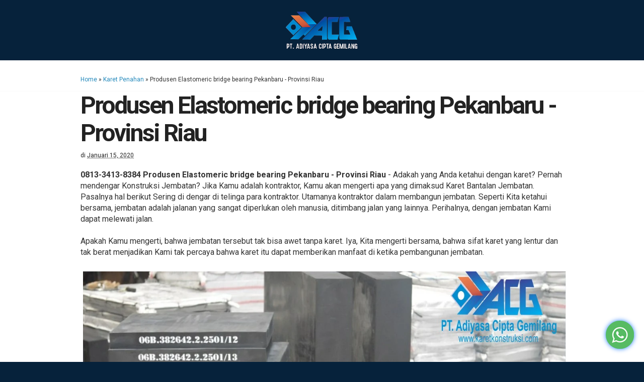

--- FILE ---
content_type: text/javascript; charset=UTF-8
request_url: https://www.karetkonstruksi.net/feeds/posts/default/-/Karet%20Jembatan?alt=json-in-script&callback=related_results_labels_thumbs&max-results=6
body_size: 11542
content:
// API callback
related_results_labels_thumbs({"version":"1.0","encoding":"UTF-8","feed":{"xmlns":"http://www.w3.org/2005/Atom","xmlns$openSearch":"http://a9.com/-/spec/opensearchrss/1.0/","xmlns$blogger":"http://schemas.google.com/blogger/2008","xmlns$georss":"http://www.georss.org/georss","xmlns$gd":"http://schemas.google.com/g/2005","xmlns$thr":"http://purl.org/syndication/thread/1.0","id":{"$t":"tag:blogger.com,1999:blog-8285048521170302726"},"updated":{"$t":"2024-11-01T14:55:49.673+07:00"},"category":[{"term":"Karet Jembatan"},{"term":"Rubber Elastomer"},{"term":"Karet Tatakan"},{"term":"Elastomer Bearing pad Jembatan"},{"term":"Elastomeric bridge bearing"},{"term":"Karet Dudukan Jembatan"},{"term":"Karet Bantalan Jembatan"},{"term":"karet elastomer jembatan"},{"term":"Karet Penahan"},{"term":"Elastomeric Bearing Pad"},{"term":"Konstruksi Jembatan"},{"term":"Rubber Strip"},{"term":"Karet Konstruksi"},{"term":"Karet Bantalan Girder"},{"term":"Karet Elastomer Bearing Pad"},{"term":"Elastomeric Bering Pads"},{"term":"Karet Dudukan"},{"term":"Rubber Bearing Pads"}],"title":{"type":"text","$t":"0813-3413-8384 | JUAL KARET ELASTOMER JEMBATAN TERBAIK"},"subtitle":{"type":"html","$t":"Jual Karet Jembatan, Pabrik Karet Elastomer Jembatan, Produsen Karet Jembatan, Jual Karet Elastomer Jembatan, Jual Karet Dudukan Jembatan, Karet Jembatan, Karet Elastomer, Bantalan Karet, Karet Penahan, Bearing Pad, Elastomer Jembatan, Rubber Elastomer, Elastomeric Bering, Bearing Pads, Bantalan Jembatan, Rubber Elastomer, Karet Dudukan, Karet Elastomer Bearing Pad, Elastomeric Bering Pads, Konstruksi Jembatan, Elastomeric bridge bearing"},"link":[{"rel":"http://schemas.google.com/g/2005#feed","type":"application/atom+xml","href":"https:\/\/www.karetkonstruksi.net\/feeds\/posts\/default"},{"rel":"self","type":"application/atom+xml","href":"https:\/\/www.blogger.com\/feeds\/8285048521170302726\/posts\/default\/-\/Karet+Jembatan?alt=json-in-script\u0026max-results=6"},{"rel":"alternate","type":"text/html","href":"https:\/\/www.karetkonstruksi.net\/search\/label\/Karet%20Jembatan"},{"rel":"hub","href":"http://pubsubhubbub.appspot.com/"},{"rel":"next","type":"application/atom+xml","href":"https:\/\/www.blogger.com\/feeds\/8285048521170302726\/posts\/default\/-\/Karet+Jembatan\/-\/Karet+Jembatan?alt=json-in-script\u0026start-index=7\u0026max-results=6"}],"author":[{"name":{"$t":"KARET ELASTOMER JEMBATAN"},"uri":{"$t":"http:\/\/www.blogger.com\/profile\/16647788714437418667"},"email":{"$t":"noreply@blogger.com"},"gd$image":{"rel":"http://schemas.google.com/g/2005#thumbnail","width":"16","height":"16","src":"https:\/\/img1.blogblog.com\/img\/b16-rounded.gif"}}],"generator":{"version":"7.00","uri":"http://www.blogger.com","$t":"Blogger"},"openSearch$totalResults":{"$t":"1270"},"openSearch$startIndex":{"$t":"1"},"openSearch$itemsPerPage":{"$t":"6"},"entry":[{"id":{"$t":"tag:blogger.com,1999:blog-8285048521170302726.post-5788904838300903796"},"published":{"$t":"2021-01-06T20:19:00.002+07:00"},"updated":{"$t":"2021-01-06T20:19:00.300+07:00"},"category":[{"scheme":"http://www.blogger.com/atom/ns#","term":"Elastomer Bearing pad Jembatan"},{"scheme":"http://www.blogger.com/atom/ns#","term":"Karet Jembatan"},{"scheme":"http://www.blogger.com/atom/ns#","term":"Karet Konstruksi"}],"title":{"type":"text","$t":"Karet Konstruksi Banda Aceh - Provinsi Aceh"},"content":{"type":"html","$t":"\u003Cdiv class=\"row artikel\"\u003E \u003Cstrong\u003E0813-3413-8384 Cari Karet Konstruksi Banda Aceh - Provinsi Aceh\u003C\/strong\u003E - Adakah yang Kamu ketahui dengan karet? Pernahkah kamu melihat Konstruksi Jembatan? Bila Anda merupakan pembangun, Anda akan mengetahui apa yang dimaksud Karet Bantalan Jembatan. Perihalnya hal ini Sering di dengar di telinga para kontraktor. Utamanya kontraktor dalam membangun jembatan. Perlu Kami ketahui bersama, jembatan adalah infrastruktur yang paling dibutuhkan oleh kehidupan manusia, dibanding dengan infrastruktur yang lain. Perihalnya, dengan jembatan Kami bisa mengakses jalan.\u003Cbr\/\u003E\u003Cbr\/\u003EApakah Kamu faham, bahwa jembatan itu tak dapat berdiri kokoh tanpa adanya karet. Iya, Kita mengerti bersama, bahwa sifat karet yang lentur dan tak berat menjadikan Kita tak yakin bahwa karet tersebut bisa menyuguhkan fugnsi di saat proyek jembatan.\u003Cbr\/\u003E\u003Cbr\/\u003E\u003Cimg class=\"alignnone size-medium wp-image-182\" src=\"https:\/\/blogger.googleusercontent.com\/img\/b\/R29vZ2xl\/AVvXsEj_Fi3xshYtzAQ2DImy6ORaWm64OWDrKbiJyFzmLOtGXGxSWFi-IwjDpK1dQlMHSM37Oo3xw1lD3OGQ6PJwTkatOMpvtTf-hs00Y2_HkSxyieDfQiickcUOtNe8ArOFFNFft6_BxoVBxmAP\/s1600-rw\/Jual+karet+Jembatan+Bali.jpg\" alt=\"Cari Karet Konstruksi Banda Aceh - Provinsi Aceh\" width=\"100%\" height=\"100%\" \/\u003E\u003Cbr\/\u003E\u003Cbr\/\u003EKaret banyak digunakan dalam kehidupan manusia. Kami tak dapat dielakkan. Karet memiliki peran penting dalam kehidupan kita. Dimanapun lokasinya, Kami akan bertemu dengan alat yang berbahan karet. \u003Cbr\/\u003E\u003Cbr\/\u003EOleh karena itu, karet telah memberi tidak sedikit manfaat dalam kehidupan kita. Mulai dari perlengkapan dapur, peralatan rumah tangga, kendaraan, Bahkan di dunia proyek yang Kami tekuni. Dimana mana tentu Kami temui produk aygn berbahan karet. Oleh karena itu, karet menjadi bahan yang sangat dibutuhkan manusia dalam kehidupan.\u003Cbr\/\u003E\u003Cbr\/\u003EPada kesempatan ini, Kita mengulas manfaat karet yang lebih besar. Seperti Karet Konstruksi. Karet ini mempunyai fungsi yang sangat besar dalam kehidupan Anda. Karet berikut sangat membantu dalam penyelesaian kontraktor proyek pembangunan jembatan. Perihalnya tanpa karet berikut, suatu jembatan tidak akan awet. Pasalnya dengan adanya karet ini. Bangunan jembatan akan awet.\u003Cbr\/\u003E\u003Cbr\/\u003EJembatan dipergunakan oleh manusia untuk melewati jurang atau sungai. Tanpa jembatan, manusia akan kesulitan mengakses jalan yang melewati sungai. Oleh karena itu, sangat penting Kita mensyukuri karena dengan adanya ilmu arsitek pembangunan jembatan bisa dilakukan dengan baik.\u003Cbr\/\u003E\u003Cstrong\u003E\u003Cbr\/\u003EApa itu Konstruksi Jembatan Cari Karet Konstruksi Banda Aceh - Provinsi Aceh\u003C\/strong\u003E\u003Cbr\/\u003E\u003Cbr\/\u003EKaret Bantalan Jembatan Karet jembatan, tidak seperti aksesoris yang kita kira. Namun, karet yang dimaksud ialah karet pembangunan. Karet yang dapat membantu jembatan Agar tetap utuh dan menjaga keseimbangan jembatan. Jadi, tak membuat jembatan menjadi rusak.\u003Cbr\/\u003E\u003Cbr\/\u003EPasalnya, tidak sedikit sekali Kami dapatkan, jembatan yang tidak memakai karet dalam pembangunannya mempunyai kekuatan yang sangat rendah. Hal tersebut dikarenakan kurangnya keseimbangan pada jembatan. Sehingga, jembatan mudah mengalami kerusakan seperti halnya kerusakan tersebut pada retaknya jembatan. Hal itu bisa mengurangi kepercayaan kepada kontraktor, sebagai pengendali proyek tersebut.\u003Cbr\/\u003E\u003Cbr\/\u003EElastomeric bridge bearing ialah komponen yang penting dalam struktur jembatan berfungsi sebagai media penyalur beban bagian atas jembatan ke bagian bawah jembatan. Berdasarkan fungsi tersebut maka kualitas dari bantalan karet tersebut harus sesuai dengan persyaratan dan ketentuan yang ada, salah satu uji yang dikerjakan di lab adalah pengujian tarik dan geser terhadap kekakuan karet tersebut.\u003Cbr\/\u003E\u003Cbr\/\u003E\u003Cimg class=\"alignnone size-medium wp-image-182\" src=\"https:\/\/blogger.googleusercontent.com\/img\/b\/R29vZ2xl\/AVvXsEgTNmpksXreTrU0UgdSpXe2u7jEcWehP8EvLJwTY1ZM6Xk-tuGYubJr_1jMlxH8ZXN5wcAmm7iIBOzx0hTwu-kQhNDr1lU2_58L3-Ojjr_ObiatGL1MWVCgXFqsLDrzDqXnglKfOw1sYAGt\/s640-rw\/Jual+Elastomer+Jembatan+Padang.jpg\" alt=\"Cari Karet Konstruksi Banda Aceh - Provinsi Aceh\" width=\"100%\" height=\"100%\" \/\u003E\u003Cbr\/\u003E\u003Cbr\/\u003EKaret yang telah melewati prses uji akan dijual di pasar. Perihalnya sudah teruji secara laboratorium. Dengan begitu, Anda tak butuh gusar dengan kualitas produk di perusahaan kita. Pasalnya Kami sudah begitu lama menekuni di dunia karet. Khususnya karet jembatan. Belilah di perusahaan kami, tersedia lengkap berbagai macam karet pembangunan, mulai dari karet dilatasi jembatan, karet jembatan, Karet Elastomer Jembatan, Karet Jembatan, dan karet jembatan.\u003Cbr\/\u003E\u003Cbr\/\u003ESeorang kontraktor akan berpikir panjang bila ingin order produk buat digunakan di proyek pembangunannya. Karenanya, pengusaha bangunan perlu mengetahui biaya memahami baik buruknya barang yang akan dipesannya. Sehingga, dibutuhkan beberapa tahapan-tahapan dalam membeli barang-barang buat proyek pembangunannya. Hal itu dilakukan untuk menjamin kadar bangunan yang mereka kerjakan. \u003Cbr\/\u003E\u003Cbr\/\u003EBaiklah, Oleh sebab itu, kemudian Kami akan bahas beberapa pembahasan terkait biaya dan baik buruknya barang yang ada di pabrik kita. Untuk menjadikan Anda merasa percaya dengan perusahaan Kita yang sudah terkenal telah lama menekuni di bidangnya. Inilah pembahasannya.\u003Cbr\/\u003E\u003Cbr\/\u003E\u003Cstrong\u003EBagaimana dengan harganya? Cari Karet Konstruksi Banda Aceh - Provinsi Aceh\u003C\/strong\u003E\u003Cbr\/\u003E\u003Cbr\/\u003E\u003Cbr\/\u003EKita merupakan pabrik karet jembatan yang terbilang sangat mempertimbangkan harga. Karena biaya sangat memastikan Kamu memesan kepada Kita atau tidak. Jadi, cocok dengan brand yang Kami bahwa yaitu karet jembatan yang berkualitas. Kami tidak omong kosong, Kami memiliki banyak fakta dalam kerjasama. \u003Cbr\/\u003E\u003Cbr\/\u003EKami menawarkan kepada pelanggan Kita dengan biaya yang sangat murah. Pasalnya Kita tau Anda, Kamu ialah kontraktor pemula. Biasanya kalau Kamu menjadi kontraktor pemula sering membutuhkan banyak dana yang besar. \u003Cbr\/\u003E\u003Cbr\/\u003EJadi, jika Anda menggunakan barang Kami atau memesan kepada kami, berarti Kamu sudah memilih dengan tepat memakai lokasi produk kami. Perihalnya kadar Kita sudah diuji di lab. Di samping itu, Kamu dapat memperhatikan beberapa komentar pembeli Kita yang merasa senang dengan barang dan biaya kami. \u003Cbr\/\u003E\u003Cbr\/\u003EDengan begitu, Kamu tak butuh gelisah dengan kadar barang di pabrik kami. Karena Kita sudah begitu lama menekuni di dunia karet. Khususnya karet jembatan. Belilah di perusahaan kita, tersedia lengkap berbagai macam karet pembangunan, mulai dari karet dilatasi jembatan, karet jembatan, Karet Elastomer Jembatan, Rubber Elastomer, dan Karet Bantalan Jembatan.\u003Cbr\/\u003E\u003Cbr\/\u003E\u003Cbr\/\u003EBagaimana dengan kualitasnya?\u003Cbr\/\u003E\u003Cbr\/\u003EKualitas Kami tak perlu diragukan, selain harga yang sangat terjangkau Kita sangat mengutamakan kualitas. Perihalnya dengan kadar yang baik setiap orang akan berpikir bahwa dia akan order kepada Kami lagi. Berbeda bila di perusahaan yang lain yang mengatakan bahwa produknya murah, tapi kadar produknya tidak bagus. Sehingga, orang yang membeli merasa kecewa. Hal tersebut Kita jamin tidak akan terjadi bila Kamu memesan kepada kami.\u003Cbr\/\u003E\u003Cbr\/\u003EJadi, kalau bicara kualitas, Kami sangat berpengalaman dan mengerti tentang hal itu. Kita juga memilki standarisasi dalam baik buruknya yang Kita tawarkan tersebut. Anda dapat bandingkan hasilnya ketika telah jadi ke lokasi perusahaan yang lain.\u003Cbr\/\u003E\u003Cbr\/\u003E\u003Cimg class=\"alignnone size-medium wp-image-182\" src=\"https:\/\/blogger.googleusercontent.com\/img\/b\/R29vZ2xl\/AVvXsEjKptRBupziUwmiqfSo9cBtEl-Pki70pQkkXtw_5E_WOI-UDhDVIdxS9BAoYRonWSPZoFJW7diKM5NFVBpjawZtzfnPGxbYQB_y-Ev7B0Z3e-RbsZOZWYjotC5mSNnZ929523kyXFbof2yb\/s640-rw\/Jual+Karet+Elastomer+Jembatan+Bengkulu.jpg\" alt=\"Cari Karet Konstruksi Banda Aceh - Provinsi Aceh\" width=\"100%\" height=\"100%\" \/\u003E\u003Cbr\/\u003E\u003Cbr\/\u003ESelain baik buruknya tersebut, Kita juga sangat cepat dalam menyelesaikan permintaan dan pemesanan pembeli kepada kami. Sehingga pembeli yang memesan kepada Kami merasa puas dengan perolehan kerja kami.\u003Cbr\/\u003E\u003Cbr\/\u003EPasalnya telah teruji secara laboratorium. Dengan demikian, Kamu tak butuh gusar dengan kualitas barang di perusahaan kita. Pasalnya Kami sudah begitu lama menggeluti di bidang karet. Khususnya karet jembatan. Belilah di perusahaan kami, terlengkap berbagai jenis karet pembangunan, seperti karet dilatasi jembatan, karet jembatan, Karet Elastomer Jembatan, Karet Elastomer Jembatan, dan Karet Bantalan Jembatan.\u003Cbr\/\u003E\u003Cbr\/\u003ESelain kadar ongkos yang murah, service Kami juga cepat. Kami akan memberikan pelayanan Anda dengan sesegera mungkin. Sperti biasa bila Kamu ke tempat perusahaan yang semacam Anda akan diberikan penawaran penyelesaian dan pengiriman super lambat. Walaupun, Kami perusahaan karet jembatan lebih memprioritaskan konsumen, supaya pelanggan bisa melihat hasilnya dengan segera. Itulah kelebihan dari pabrik kami.\u003Cbr\/\u003E\u003Cbr\/\u003EBoleh Anda pertimbangkan dengan pabrik penyedia barang karet jembatan yang sejenis yang membuka karet bantalan jembatan di sekitar Anda. Kami bisa melayani Anda 24 jam pemesanan. Jadi, buat berharap tunggu apa? Ayo beliKaret Bantalan Jembatan Anda di pabrik Rubber Elastomer.\u003Cbr\/\u003E\u003Cbr\/\u003E\u003Cbr\/\u003E\u003Ch3\u003EKontak\u003C\/h3\u003E\u003Cbr\/\u003ETelp\/SMS: 0813-3413-8384 \u003Cbr\/\u003E\u003C\/div\u003E\u003Cbr\/\u003E\u003Cdiv class=\"separator\" style=\"clear: both; text-align: center;\"\u003E\u003Ca style=\"margin-left: 1em; margin-right: 1em;\" href=\"https:\/\/api.whatsapp.com\/send?phone=6281334138384\u0026amp;text=Hallo.%20Apa%20benar%20produsen%20karet%20jembatan%3F\"\u003E\u003Cimg src=\"https:\/\/blogger.googleusercontent.com\/img\/b\/R29vZ2xl\/AVvXsEgWAS2dLi7RWReoAsNbQJ2UOdUCwnwv2q9SgM2xdBlgQ3UtZQchFFKuYeNu_QoBvctxO7aN4biJK_qXrbfkXvPAumBiBlO6cnfGgjFTj5Iil3wphZZC59CkqAqw8WBaJ59UnMvLP7LuPl4e\/s1600\/tombol-wa.png\" \/\u003E\u003C\/a\u003E\u003C\/div\u003E"},"link":[{"rel":"edit","type":"application/atom+xml","href":"https:\/\/www.blogger.com\/feeds\/8285048521170302726\/posts\/default\/5788904838300903796"},{"rel":"self","type":"application/atom+xml","href":"https:\/\/www.blogger.com\/feeds\/8285048521170302726\/posts\/default\/5788904838300903796"},{"rel":"alternate","type":"text/html","href":"https:\/\/www.karetkonstruksi.net\/2021\/01\/karet-konstruksi-banda-aceh-provinsi.html","title":"Karet Konstruksi Banda Aceh - Provinsi Aceh"}],"author":[{"name":{"$t":"KARET ELASTOMER JEMBATAN"},"uri":{"$t":"http:\/\/www.blogger.com\/profile\/16647788714437418667"},"email":{"$t":"noreply@blogger.com"},"gd$image":{"rel":"http://schemas.google.com/g/2005#thumbnail","width":"16","height":"16","src":"https:\/\/img1.blogblog.com\/img\/b16-rounded.gif"}}],"media$thumbnail":{"xmlns$media":"http://search.yahoo.com/mrss/","url":"https:\/\/blogger.googleusercontent.com\/img\/b\/R29vZ2xl\/AVvXsEj_Fi3xshYtzAQ2DImy6ORaWm64OWDrKbiJyFzmLOtGXGxSWFi-IwjDpK1dQlMHSM37Oo3xw1lD3OGQ6PJwTkatOMpvtTf-hs00Y2_HkSxyieDfQiickcUOtNe8ArOFFNFft6_BxoVBxmAP\/s72-c-rw\/Jual+karet+Jembatan+Bali.jpg","height":"72","width":"72"}},{"id":{"$t":"tag:blogger.com,1999:blog-8285048521170302726.post-3938430784747288584"},"published":{"$t":"2021-01-06T14:16:00.000+07:00"},"updated":{"$t":"2021-01-06T14:16:00.203+07:00"},"category":[{"scheme":"http://www.blogger.com/atom/ns#","term":"Elastomeric bridge bearing"},{"scheme":"http://www.blogger.com/atom/ns#","term":"Karet Jembatan"}],"title":{"type":"text","$t":"Tempat Beli Karet Dudukan Jembatan Waingapu - Provinsi Nusa Tenggara\nTimur"},"content":{"type":"html","$t":"\u003Cdiv class=\"row artikel\"\u003E \u003Cstrong\u003E0813-3413-8384 Tempat Beli Karet Dudukan Jembatan Waingapu - Provinsi Nusa Tenggara Timur\u003C\/strong\u003E - Apa yang Anda mengerti tentang karet? Pernah mendengar Karet Dudukan Jembatan? Jika Anda adalah kontraktor, Anda akan mengerti apa yang dimaksud Karet Elastomer Jembatan. Perihalnya hal berikut Sering di dengar di telinga para kontraktor. Utamanya kontraktor dalam membangun jembatan. Perlu Kami ketahui bersama, jembatan ialah jalanan yang sangat diperlukan oleh manusia, ditimbang jalan yang lainnya. Karenanya, dengan jembatan Kita bisa melewati jalan.\u003Cbr\/\u003E\u003Cbr\/\u003EApa Anda mengerti, bahwa jembatan itu tak dapat awet tanpa karet. Ya, Kita mengerti bersama, bahwa sifat karet yang lentur dan tak berat menjadikan Kami tak percaya bahwa karet itu bisa memberikan manfaat di saat proyek jembatan.\u003Cbr\/\u003E\u003Cbr\/\u003E\u003Cimg class=\"alignnone size-medium wp-image-182\" src=\"https:\/\/blogger.googleusercontent.com\/img\/b\/R29vZ2xl\/AVvXsEj_Fi3xshYtzAQ2DImy6ORaWm64OWDrKbiJyFzmLOtGXGxSWFi-IwjDpK1dQlMHSM37Oo3xw1lD3OGQ6PJwTkatOMpvtTf-hs00Y2_HkSxyieDfQiickcUOtNe8ArOFFNFft6_BxoVBxmAP\/s1600-rw\/Jual+karet+Jembatan+Bali.jpg\" alt=\"Tempat Beli Karet Dudukan Jembatan Waingapu - Provinsi Nusa Tenggara Timur\" width=\"100%\" height=\"100%\" \/\u003E\u003Cbr\/\u003E\u003Cbr\/\u003EKaret tidak sedikit dipakai dalam kehidupan manusia. Kami tidak bisa dielakkan. Karet memiliki peran penting dalam kehidupan kita. Dimanapun lokasinya, Kita akan bertemu dengan yang namanya karet. \u003Cbr\/\u003E\u003Cbr\/\u003EOleh karena itu, karet telah memberi tidak sedikit manfaat dalam kehidupan kita. Mulai dari perlengkapan dapur, perlengakapan rumah tangga, kendaraan, Malahan di dunia proyek yang Kami geluti. Dimana mana pasti Kita temui barang yang berbahan karet. Oleh sebab itu, karet menjadi bahan yang sangat dibutuhkan manusia dalam kehidupan.\u003Cbr\/\u003E\u003Cbr\/\u003EKali ini, Kami mengulas manfaat karet yang lebih besar. Seperti Rubber Elastomer. Karet ini mempunyai manfaat yang begitu besar dalam kehidupan Kamu. Karet berikut sangat menolong dalam pembangunan jembatan. Perihalnya tanpa karet berikut, suatu jembatan tidak akan awet. Pasalnya dengan adanya karet ini. Bangunan Jembatan akan bertahan lama.\u003Cbr\/\u003E\u003Cbr\/\u003EJembatan dipakai oleh manusia untuk menyebrangi jurang ataupun sungai. tanpa jembatan, orang akan sulit mengakses jalan yang dibatasi dengan sungai. Oleh sebab itu, sangat penting Kita mensyukuri pasalnya dengan adanya pengetahuan tentang arsitek pembangunan jembatan bisa dikerjakan dengan baik.\u003Cbr\/\u003E\u003Cstrong\u003E\u003Cbr\/\u003EApa itu Rubber Bearing pads Tempat Beli Karet Dudukan Jembatan Waingapu - Provinsi Nusa Tenggara Timur\u003C\/strong\u003E\u003Cbr\/\u003E\u003Cbr\/\u003Ekaret jembatan Karet jembatan, tidak seperti aksesoris yang kita kira. Namun, karet disini adalah karet untuk jembatan. Karet yang dapat membantu jembatan Agar tetap utuh dan menjaga keseimbangan jembatan. Sehingga, jembatan tersebut tidak mudah rusak seperti, terjadi keretakan.\u003Cbr\/\u003E\u003Cbr\/\u003EPerihalnya, banyak sekali Kita temui, jembatan yang tak menggunakan karet dalam membangunnya mempunyai ketahanan yang sangat rendah. Hal tersebut dikarenakan kurangnya keseimbangan pada jembatan. Sehingga, jembatan mudah mengalami kerusakan seperti halnya kerusakan tersebut pada retaknya jembatan. Hal tersebut dapat membuat pemesan kurang percaya, sebagai pemegang kendali proyek pembangunan.\u003Cbr\/\u003E\u003Cbr\/\u003ERubber Bearing pads adalah bahan yang diperlukan dalam konstruksi jembatan yang manfaatnya sebagai media penyalur beban baian atas jembatan. Berdasarkan fungsi tersebut maka kadar dari bantalan karet itu harus pas dengan ketentuan yang disepakati, salah satu uji yang dikerjakan di lab ialah pengujian kekakuaan tarik dan kekakuan geser.\u003Cbr\/\u003E\u003Cbr\/\u003E\u003Cimg class=\"alignnone size-medium wp-image-182\" src=\"https:\/\/blogger.googleusercontent.com\/img\/b\/R29vZ2xl\/AVvXsEja_BlF9PMo_A8YnW_H0A6jd-GMbjlGlOki79gF67_pCtg9OpbBQe98HbF3-O_nABDzBRPLt5fu3Mv8t59RNK-pP9e1xo4uRj1G_h_NCsE6UagGGAJtzgdOOWrvsNJh2czzcwRlHEqlHAOl\/s640-rw\/Jual+Elastomer+Jembatan+Balikpapan.jpg\" alt=\"Tempat Beli Karet Dudukan Jembatan Waingapu - Provinsi Nusa Tenggara Timur\" width=\"100%\" height=\"100%\" \/\u003E\u003Cbr\/\u003E\u003Cbr\/\u003EKaret yang sudah melewati prses uji akan dijual di pasar. Perihalnya telah teruji secara laboratorium. Dengan demikian, Kamu tak perlu gelisah dengan mutu barang di pabrik kami. Karena Kami sudah begitu lama menekuni di dunia karet. Khususnya karet pembangunan. Belilah di pabrik kita, terlengkap berbagai jenis karet pembangunan, seperti karet dilatasi jembatan, karet jembatan, Karet Elastomer Jembatan, Karet Jembatan, dan karet jembatan.\u003Cbr\/\u003E\u003Cbr\/\u003EPengusaha kontraktor akan berpikir panjang jika ingin order produk untuk dipakai di proyek pembangunannya. Pasalnya, kontraktor perlu memahami biaya dan mengetahui kadar barang yang akan dipesannya. Jadi, diperlukan beberapa tahapan-tahapan dalam membeli produk-produk untuk proyek pembangunannya. Hal tersebut, dilakukan untuk menjaga kadar bangunan yang mereka bangun. \u003Cbr\/\u003E\u003Cbr\/\u003ENah, Oleh karena itu, selanjutnya Kami akan bahas beberapa pembahasan terkait ongkos dan kadar barang yang ada di pabrik kami. Demi membuat Anda merasa percaya dengan perusahaan Kami yang sudah dikenal ahli di bidangnya. Inilah pembahasannya.\u003Cbr\/\u003E\u003Cbr\/\u003E\u003Cstrong\u003EBagaimana dengan harganya? Tempat Beli Karet Dudukan Jembatan Waingapu - Provinsi Nusa Tenggara Timur\u003C\/strong\u003E\u003Cbr\/\u003E\u003Cbr\/\u003E\u003Cbr\/\u003EKami merupakan perusahaan karet jembatan yang terbilang sangat mempertimbangkan harga. Pasalnya biaya sangat menentukan Anda order kepada Kita atau tak. Jadi sesuai dengan brand yang Kita bahwa yakni karet jembatan yang berkualitas. Kita tidak sekedar bicara, Kita mempunyai tidak sedikit bukti dalam kerjsama. \u003Cbr\/\u003E\u003Cbr\/\u003EKita memberikan tawaran kepada pelanggan Kami dengan biaya yang sangat murah. Karena Kita tau Anda, Anda adalah pengusaha pemula. Biasanya jika Kamu menjadi kontraktor sering memerlukan banyak dana yang besar. \u003Cbr\/\u003E\u003Cbr\/\u003EJadi, jika Anda menggunakan produk Kami atau memesan kepada kita, berarti Anda sudah memilih dengan tepat menggunakan lokasi produk kami. Perihalnya kadar Kita sudah teruji secara laboratorium. Di samping itu, Kamu bisa memperhatikan beberapa komentar konsumen Kami yang merasa puas dengan produk dan biaya kita. \u003Cbr\/\u003E\u003Cbr\/\u003EDengan begitu, Anda tak perlu gusar dengan mutu produk di pabrik kami. Karena Kita telah begitu lama menekuni di dunia karet. Khususnya karet jembatan. Dapatkan di perusahaan kita, tersedia lengkap berbagai macam karet pembangunan, mulai dari karet dilatasi jembatan, karet jembatan, Karet Elastomer Jembatan, Karet Bantalan Jembatan, dan karet jembatan.\u003Cbr\/\u003E\u003Cbr\/\u003E\u003Cbr\/\u003EBagaimana dengan kualitasnya?\u003Cbr\/\u003E\u003Cbr\/\u003EKualitas Kami tak perlu diragukan, selain biaya yang sangat terjangkau Kami sangat mengutamakan kualitas. Karena dengan baik buruknya yang apik setiap orang akan berpikir bahwa dia akan order kepada Kita lagi. Berbeda bila di perusahaan yang lain yang mengatakan bahwa barangnya murah, tapi baik buruknya produknya tidak bagus. Sehingga, orang yang membeli merasa kecewa. Hal tersebut Kami jamin tidak akan terjadi bila Kamu memesan kepada kami.\u003Cbr\/\u003E\u003Cbr\/\u003EJadi, kalau bicara kualitas, Kita sangat berpengalaman dan mengerti tentang hal itu. Kami juga memilki standarisasi dalam baik buruknya yang Kami tawarkan tersebut. Kamu bisa bandingkan hasilnya saat sudah jadi ke tempat pabrik yang lain.\u003Cbr\/\u003E\u003Cbr\/\u003E\u003Cimg class=\"alignnone size-medium wp-image-182\" src=\"https:\/\/blogger.googleusercontent.com\/img\/b\/R29vZ2xl\/AVvXsEi7AYzH9erq7kv36-xKtbhi3VX0jyIOZUYgekh7ffssPk33y9MhZxe6XJkXHtqOCfv_m_McxvbrA6-R4FdOsTbKmOfMZZB9Wn1o2sGBVLMvVu8V34sbN4EINsC6YZM-riEuimzYxACxeUDj\/s640-rw\/Jual+Karet+Elastomer+Jembatan+Sidoarjo.jpg\" alt=\"Tempat Beli Karet Dudukan Jembatan Waingapu - Provinsi Nusa Tenggara Timur\" width=\"100%\" height=\"100%\" \/\u003E\u003Cbr\/\u003E\u003Cbr\/\u003ESelain kualitas tersebut, Kita juga sangat cepat dalam menyelesaikan permintaan dan pemesanan pelanggan kepada kami. Sehingga pelanggan yang order kepada Kami merasa puas dengan hasil kerja kami.\u003Cbr\/\u003E\u003Cbr\/\u003EPerihalnya sudah teruji secara laboratorium. Dengan demikian, Anda tak butuh gusar dengan mutu produk di pabrik kita. Perihalnya Kami sudah begitu lama menggeluti di bidang karet. Khususnya karet pembangunan. Dapatkan di pabrik kami, tersedia lengkap berbagai macam karet pembangunan, mulai dari karet dilatasi jembatan, karet jembatan, Karet Elastomer Jembatan, Konstruksi Jembatan, dan karet jembatan.\u003Cbr\/\u003E\u003Cbr\/\u003EDi samping kadar harga yang murah, pelayanan Kita pun cepat. Kami akan melayani Anda dengan secepat mungkin. Biasanya jika Kamu ke lokasi pabrik yang sejenis Anda akan ditawarkan dengan penyelesaian dan pengiriman yang super lama. Namun, Kita pabrik karet bantalan jembatan lebih mengutamakan pelanggan, agar pembeli dapat melihat hasilnya dengan segera. Itulah keunggulan dari perusahaan kami.\u003Cbr\/\u003E\u003Cbr\/\u003EBoleh Kamu pertimbangkan dengan pabrik penyedia barang karet jembatan yang sejenis yang membuka karet bantalan jembatan di sekitar Anda. Kita dapat melayani Kamu full waktu orderan. Sehingga, untuk ingin nunggu apalagi? Ayo belikaret jembatan Kamu di perusahaan Rubber Strip.\u003Cbr\/\u003E\u003Cbr\/\u003E\u003Cbr\/\u003E\u003Ch3\u003EKontak Kami\u003C\/h3\u003E\u003Cbr\/\u003ETelp\/SMS: 0813-3413-8384 \u003Cbr\/\u003E\u003C\/div\u003E\u003Cbr\/\u003E\u003Cdiv class=\"separator\" style=\"clear: both; text-align: center;\"\u003E\u003Ca style=\"margin-left: 1em; margin-right: 1em;\" href=\"https:\/\/api.whatsapp.com\/send?phone=6281334138384\u0026amp;text=Hallo.%20Apa%20benar%20produsen%20karet%20jembatan%3F\"\u003E\u003Cimg src=\"https:\/\/blogger.googleusercontent.com\/img\/b\/R29vZ2xl\/AVvXsEgWAS2dLi7RWReoAsNbQJ2UOdUCwnwv2q9SgM2xdBlgQ3UtZQchFFKuYeNu_QoBvctxO7aN4biJK_qXrbfkXvPAumBiBlO6cnfGgjFTj5Iil3wphZZC59CkqAqw8WBaJ59UnMvLP7LuPl4e\/s1600\/tombol-wa.png\" \/\u003E\u003C\/a\u003E\u003C\/div\u003E"},"link":[{"rel":"edit","type":"application/atom+xml","href":"https:\/\/www.blogger.com\/feeds\/8285048521170302726\/posts\/default\/3938430784747288584"},{"rel":"self","type":"application/atom+xml","href":"https:\/\/www.blogger.com\/feeds\/8285048521170302726\/posts\/default\/3938430784747288584"},{"rel":"alternate","type":"text/html","href":"https:\/\/www.karetkonstruksi.net\/2021\/01\/tempat-beli-karet-dudukan-jembatan.html","title":"Tempat Beli Karet Dudukan Jembatan Waingapu - Provinsi Nusa Tenggara\nTimur"}],"author":[{"name":{"$t":"KARET ELASTOMER JEMBATAN"},"uri":{"$t":"http:\/\/www.blogger.com\/profile\/16647788714437418667"},"email":{"$t":"noreply@blogger.com"},"gd$image":{"rel":"http://schemas.google.com/g/2005#thumbnail","width":"16","height":"16","src":"https:\/\/img1.blogblog.com\/img\/b16-rounded.gif"}}],"media$thumbnail":{"xmlns$media":"http://search.yahoo.com/mrss/","url":"https:\/\/blogger.googleusercontent.com\/img\/b\/R29vZ2xl\/AVvXsEj_Fi3xshYtzAQ2DImy6ORaWm64OWDrKbiJyFzmLOtGXGxSWFi-IwjDpK1dQlMHSM37Oo3xw1lD3OGQ6PJwTkatOMpvtTf-hs00Y2_HkSxyieDfQiickcUOtNe8ArOFFNFft6_BxoVBxmAP\/s72-c-rw\/Jual+karet+Jembatan+Bali.jpg","height":"72","width":"72"}},{"id":{"$t":"tag:blogger.com,1999:blog-8285048521170302726.post-5679400649534931244"},"published":{"$t":"2021-01-05T22:46:00.000+07:00"},"updated":{"$t":"2021-01-05T22:46:00.221+07:00"},"category":[{"scheme":"http://www.blogger.com/atom/ns#","term":"Karet Jembatan"}],"title":{"type":"text","$t":"Tempat Beli Karet Dudukan Palembang - Provinsi Sumatra Selatan"},"content":{"type":"html","$t":"\u003Cdiv class=\"row artikel\"\u003E \u003Cstrong\u003E0813-3413-8384 Tempat Beli Karet Dudukan Palembang - Provinsi Sumatra Selatan\u003C\/strong\u003E - Adakah yang Kamu mengerti tentang karet? Pernah mendengar Karet Penahan? Kalau Anda adalah kontraktor, Kamu akan mengerti apa yang dimaksud Karet Dudukan Jembatan. Perihalnya hal berikut tidak asing lagi di telinga para kontraktor. Utamanya kontraktor dalam membangun jembatan. Perlu Kami mengerti bersama, jembatan ialah jalanan yang sangat diperlukan oleh manusia, ditimbang jalan yang lainnya. Perihalnya, dengan jembatan Kami bisa melewati jalan.\u003Cbr\/\u003E\u003Cbr\/\u003EApakah Kamu faham, bahwa jembatan itu tak bisa awet tanpa karet. Iya, Kita ketahui bersama, bahwa sifat karet yang lentur dan ringan membuat Kami tak yakin bahwa karet tersebut dapat memberikan fugnsi di ketika pembangunan jembatan.\u003Cbr\/\u003E\u003Cbr\/\u003E\u003Cimg class=\"alignnone size-medium wp-image-182\" src=\"https:\/\/blogger.googleusercontent.com\/img\/b\/R29vZ2xl\/AVvXsEjj9AVjObQpgUBZIxF0_qy_0mm6c_bzWmQf0MzRNRgkjeh6W3jPKbZV0jOKZOeyLGUHzrGhSibPljl-o9sF1RAWQY2zvlWppx9wtlTCw8hg5Jd9jOmqZjWJ6xMdrxqXhYAuM4U4eou654MA\/s1600-rw\/Jual+karet+Jembatan+Semarang.jpg\" alt=\"Tempat Beli Karet Dudukan Palembang - Provinsi Sumatra Selatan\" width=\"100%\" height=\"100%\" \/\u003E\u003Cbr\/\u003E\u003Cbr\/\u003EKaret banyak digunakan dalam kehidupan manusia. Kita tak dapat dielakkan. Karet mempunyai peran penting dalam kehidupan kita. Dimanapun lokasinya, Kami akan bertemu dengan alat yang berbahan karet. \u003Cbr\/\u003E\u003Cbr\/\u003EOleh karena itu, karet telah memberi banyak manfaat dalam kehidupan kita. Mulai dari alat dapur, peralatan rumah tangga, kendaraan, Bahkan di dunia pekerjaan yang Kita geluti. Dimana mana tentu Kami temui barang yang berbahan karet. Oleh karena itu, karet menjadi bahan yang paling diperlukan orang dalam kehidupan.\u003Cbr\/\u003E\u003Cbr\/\u003EPada kesempatan ini, Kami membahas fungsi karet yang lebih besar. Layaknya Karet Tatakan. Karet berikut memiliki fungsi yang sangat besar dalam kehidupan Anda. Karet berikut sangat menolong dalam pembangunan jembatan. Karena tanpa karet berikut, suatu jembatan tidak akan awet. Pasalnya dengan adanya karet berikut. Bangunan jembatan akan awet.\u003Cbr\/\u003E\u003Cbr\/\u003EJembatan dipakai oleh manusia buat melewati jurang atau sungai. Tanpa jembatan, manusia akan kesulitan mengakses jalan yang melewati sungai. Oleh sebab itu, sangat penting Kami mensyukuri karena dengan adanya ilmu arsitek pembangunan jembatan bisa dilakukan dengan baik.\u003Cbr\/\u003E\u003Cstrong\u003E\u003Cbr\/\u003EApa itu Elastomer Bearing pad Jembatan Tempat Beli Karet Dudukan Palembang - Provinsi Sumatra Selatan\u003C\/strong\u003E\u003Cbr\/\u003E\u003Cbr\/\u003EKaret Elastomer Jembatan bukanlah karet yang dipasangkan di jembatan sebagai aksesoris semata. Namun, karet yang dimaksud merupakan karet untuk jembatan. Karet yang dapat membantu jembatan supaya tetap utuh dan menjaga keseimbangan jembatan.  Jadi, tak membuat jembatan mengalami keretakan.\u003Cbr\/\u003E\u003Cbr\/\u003EKarena, banyak sekali Kami temui, jembatan yang tidak menggunakan karet dalam membangunnya memiliki ketahanan yang sangat rendah. Hal tersebut dikarenakan kurangnya keseimbangan pada jembatan. Jadi, jembatan tersebut gampang retak dan menyebabkan kerusakan. Hal tersebut bisa mengurangi kepercayaan kepada kontraktor, sebagai pengendali proyek tersebut.\u003Cbr\/\u003E\u003Cbr\/\u003E merupakan bahan yang diperlukan dalam konstruksi jembatan yang manfaatnya sebagai media penyalur beban baian atas jembatan. Berdasarkan manfaat itu maka kadar dari bantalan karet tersebut harus sesuai dengan persyaratan dan ketentuan yang ada, salah satu uji yang dilakukan di laboratorium merupakan pengujian tarik dan geser terhadap kekakuan karet tersebut.\u003Cbr\/\u003E\u003Cbr\/\u003E\u003Cimg class=\"alignnone size-medium wp-image-182\" src=\"https:\/\/blogger.googleusercontent.com\/img\/b\/R29vZ2xl\/AVvXsEjVV8Dw1ZVDrR0GFt-OLbx2mitBjyD_q4nseOISYB8QOG85Td_MJAzft5xjK-xbfE1lX_JeemhdUlQn8WJa5RfAAl2w6_vI2Bo9fvX1zp2LUGbYz5PykktgABzqfARYJKTWVBRUFB6FF9BX\/s640-rw\/Jual+Elastomer+Jembatan+Maluku.jpg\" alt=\"Tempat Beli Karet Dudukan Palembang - Provinsi Sumatra Selatan\" width=\"100%\" height=\"100%\" \/\u003E\u003Cbr\/\u003E\u003Cbr\/\u003EKaret yang telah melewati prses uji akan dijual di pasar. Perihalnya sudah sesuai dengan keinginan. Dengan begitu, Kamu tak perlu gusar dengan mutu barang di perusahaan kami. Karena Kita telah begitu lama menekuni di dunia karet. Khususnya karet jembatan. Dapatkan di perusahaan kita, terlengkap berbagai jenis karet pembangunan, seperti karet dilatasi jembatan, karet jembatan, Karet Elastomer Jembatan, Karet dudukan jembatan, dan Karet Bantalan Jembatan.\u003Cbr\/\u003E\u003Cbr\/\u003ESeorang kontraktor akan berpikir panjang bila berharap order barang untuk dipakai di proyek pembangunannya. Perihalnya, kontraktor perlu memahami biaya memahami baik buruknya produk yang diordernya. Sehingga, dibutuhkan beberapa tahapan-tahapan dalam membeli barang-barang buat usaha pembangunannya. Hal itu dilakukan untuk menjamin baik buruknya bangunan yang mereka kerjakan. \u003Cbr\/\u003E\u003Cbr\/\u003EBaiklah, Oleh karena itu, selanjutnya Kita akan ulas beberapa ulasan terkait harga dan baik buruknya produk yang terdapat di pabrik kita. Untuk menjadikan Anda merasa percaya dengan perusahaan Kita yang sudah dikenal telah lama menekuni di dunianya. Berikut ulasannya.\u003Cbr\/\u003E\u003Cbr\/\u003E\u003Cstrong\u003EBagaimana dengan harganya? Tempat Beli Karet Dudukan Palembang - Provinsi Sumatra Selatan\u003C\/strong\u003E\u003Cbr\/\u003E\u003Cbr\/\u003E\u003Cbr\/\u003EKita ialah pabrik karet jembatan yang terbilang sangat mempertimbangkan harga. Perihalnya biaya sangat menentukan Anda order kepada Kita atau tidak. Jadi, pas dengan brand yang Kami bahwa yaitu karet jembatan yang bermutu. Kita tidak sekedar bicara, Kami memiliki tidak sedikit bukti dalam kerjsama. \u003Cbr\/\u003E\u003Cbr\/\u003EKita memberikan tawaran kepada pelanggan Kita dengan ongkos yang sangat terjangkau. Karena Kami tau Anda, Kamu adalah pengusaha pemula. Biasanya kalau Anda menjadi kontraktor sering memerlukan tidak sedikit dana yang besar. \u003Cbr\/\u003E\u003Cbr\/\u003EJadi, bila Kamu menggunakan produk Kami atau order kepada kita, berarti Kamu telah memilih dengan pas memakai tempat barang kami. Pasalnya kualitas Kami telah diuji di lab. Selain itu, Kamu bisa melihat beberapa testimoni dari konsumen Kami yang merasa senang dengan barang dan ongkos kami. \u003Cbr\/\u003E\u003Cbr\/\u003EDengan demikian, Anda tak butuh khawatir dengan kualitas barang di pabrik kami. Perihalnya Kami telah begitu lama menggeluti di bidang karet. Khususnya karet pembangunan. Belilah di perusahaan kami, tersedia lengkap berbagai macam karet pembangunan, mulai dari karet dilatasi jembatan, karet jembatan, Karet Elastomer Jembatan, Elastomeric bridge bearing, dan Karet Bantalan Jembatan.\u003Cbr\/\u003E\u003Cbr\/\u003E\u003Cbr\/\u003EBagaimana dengan kualitasnya?\u003Cbr\/\u003E\u003Cbr\/\u003EKualitas Kami tak perlu diragukan, selain biaya yang sangat terjangkau Kami sangat mengutamakan kualitas. Perihalnya dengan kadar yang bagus setiap orang akan berpikir bahwa dia akan order kepada Kita lagi. Berbeda bila di pabrik yang lain yang mengatakan bahwa barangnya murah, tapi kualitas barangnya tidak bagus. Sehingga, orang yang membeli merasa kecewa. Hal tersebut Kami jamin tidak akan terjadi bila Anda memesan kepada kami.\u003Cbr\/\u003E\u003Cbr\/\u003EJadi, kalau bicara kualitas, Kita sangat berpengalaman dan mengerti tentang hal itu. Kami juga memilki standarisasi dalam kadar yang Kami tawarkan tersebut. Kamu bisa bandingkan hasilnya saat telah jadi ke tempat pabrik yang lain.\u003Cbr\/\u003E\u003Cbr\/\u003E\u003Cimg class=\"alignnone size-medium wp-image-182\" src=\"https:\/\/blogger.googleusercontent.com\/img\/b\/R29vZ2xl\/AVvXsEhCQHbcoPMYJwHPVpvYcN8sIbDoEa7kMNKi3wP7jGiSNc4dXMv58r2eSYJ2ijvveUN9gRnvv3NLXInJfRulO3UMFe0uspEPGwCDlHoFeqmJTJLrLbgF-qXfYbLlt3MbQnAzMSR4A2f2W3tb\/s640-rw\/Jual+Karet+Elastomer+Jembatan+Jogjakarta.jpg\" alt=\"Tempat Beli Karet Dudukan Palembang - Provinsi Sumatra Selatan\" width=\"100%\" height=\"100%\" \/\u003E\u003Cbr\/\u003E\u003Cbr\/\u003ESelain kualitas tersebut, Kita juga sangat cepat dalam menyelesaikan permintaan dan pemesanan pelanggan kepada kami. Sehingga pelanggan yang memesan kepada Kami merasa puas dengan hasil kerja kami.\u003Cbr\/\u003E\u003Cbr\/\u003EPerihalnya sudah teruji secara laboratorium. Dengan begitu, Anda tak butuh khawatir dengan mutu produk di pabrik kita. Perihalnya Kami sudah begitu lama menggeluti di bidang karet. Khususnya karet jembatan. Belilah di pabrik kami, terlengkap berbagai jenis karet pembangunan, seperti karet dilatasi jembatan, karet jembatan, Karet Elastomer Jembatan, Rubber Elastomer, dan Karet Bantalan Jembatan.\u003Cbr\/\u003E\u003Cbr\/\u003ESelain kualitas ongkos yang murah, pelayanan Kita juga cepat. Kita akan melayani Anda dengan sesegera mungkin. Sperti biasa bila Kamu ke lokasi perusahaan yang semacam Anda akan ditawarkan dengan penyelesaian dan pengiriman yang super lama. Namun, Kita pabrik karet bantalan jembatan lebih mengutamakan pelanggan, agar pelanggan bisa melihat hasilnya dengan segera. Itulah kelebihan dari perusahaan kita.\u003Cbr\/\u003E\u003Cbr\/\u003ESilakan Anda pertimbangkan dengan pabrik penyedia barang karet jembatan yang semacam yang membuat karet jembatan di lingkungan Anda. Kami dapat melayani Kamu full waktu orderan. Sehingga, untuk mau nunggu apalagi? Ayo dapatkanElastomer Bearing pad Jembatan Kamu di perusahaan Elastomer Bearing pad Jembatan.\u003Cbr\/\u003E\u003Cbr\/\u003E\u003Cbr\/\u003E\u003Ch3\u003EKontak\u003C\/h3\u003E\u003Cbr\/\u003ETelp\/SMS: 0813-3413-8384 \u003Cbr\/\u003E\u003C\/div\u003E\u003Cbr\/\u003E\u003Cdiv class=\"separator\" style=\"clear: both; text-align: center;\"\u003E\u003Ca style=\"margin-left: 1em; margin-right: 1em;\" href=\"https:\/\/api.whatsapp.com\/send?phone=6281334138384\u0026amp;text=Hallo.%20Apa%20benar%20produsen%20karet%20jembatan%3F\"\u003E\u003Cimg src=\"https:\/\/blogger.googleusercontent.com\/img\/b\/R29vZ2xl\/AVvXsEgWAS2dLi7RWReoAsNbQJ2UOdUCwnwv2q9SgM2xdBlgQ3UtZQchFFKuYeNu_QoBvctxO7aN4biJK_qXrbfkXvPAumBiBlO6cnfGgjFTj5Iil3wphZZC59CkqAqw8WBaJ59UnMvLP7LuPl4e\/s1600\/tombol-wa.png\" \/\u003E\u003C\/a\u003E\u003C\/div\u003E"},"link":[{"rel":"edit","type":"application/atom+xml","href":"https:\/\/www.blogger.com\/feeds\/8285048521170302726\/posts\/default\/5679400649534931244"},{"rel":"self","type":"application/atom+xml","href":"https:\/\/www.blogger.com\/feeds\/8285048521170302726\/posts\/default\/5679400649534931244"},{"rel":"alternate","type":"text/html","href":"https:\/\/www.karetkonstruksi.net\/2021\/01\/tempat-beli-karet-dudukan-palembang.html","title":"Tempat Beli Karet Dudukan Palembang - Provinsi Sumatra Selatan"}],"author":[{"name":{"$t":"KARET ELASTOMER JEMBATAN"},"uri":{"$t":"http:\/\/www.blogger.com\/profile\/16647788714437418667"},"email":{"$t":"noreply@blogger.com"},"gd$image":{"rel":"http://schemas.google.com/g/2005#thumbnail","width":"16","height":"16","src":"https:\/\/img1.blogblog.com\/img\/b16-rounded.gif"}}],"media$thumbnail":{"xmlns$media":"http://search.yahoo.com/mrss/","url":"https:\/\/blogger.googleusercontent.com\/img\/b\/R29vZ2xl\/AVvXsEjj9AVjObQpgUBZIxF0_qy_0mm6c_bzWmQf0MzRNRgkjeh6W3jPKbZV0jOKZOeyLGUHzrGhSibPljl-o9sF1RAWQY2zvlWppx9wtlTCw8hg5Jd9jOmqZjWJ6xMdrxqXhYAuM4U4eou654MA\/s72-c-rw\/Jual+karet+Jembatan+Semarang.jpg","height":"72","width":"72"}},{"id":{"$t":"tag:blogger.com,1999:blog-8285048521170302726.post-7467573584342774876"},"published":{"$t":"2021-01-05T08:44:00.000+07:00"},"updated":{"$t":"2021-01-05T08:44:00.276+07:00"},"category":[{"scheme":"http://www.blogger.com/atom/ns#","term":"Elastomeric Bearing Pad"},{"scheme":"http://www.blogger.com/atom/ns#","term":"Karet Jembatan"}],"title":{"type":"text","$t":"Penyuplai karet jembatan Tanjung Selor - Provinsi Kalimantan Utara"},"content":{"type":"html","$t":"\u003Cdiv class=\"row artikel\"\u003E \u003Cstrong\u003E0813-3413-8384 Penyuplai karet jembatan Tanjung Selor - Provinsi Kalimantan Utara\u003C\/strong\u003E - Apa yang Kamu mengerti tentang karet? Pernah mendengar Rubber Bearing pads? Bila Kamu ialah kontraktor, Kamu akan mengetahui apa yang dimaksud Karet Elastomer Jembatan. Pasalnya hal ini tidak asing lagi di telinga para kontraktor. Biasanya kontraktor khusus proyek jembatan. Seperti Kita ketahui bersama, jembatan adalah jalanan yang sangat diperlukan oleh manusia, ditimbang jalan yang lainnya. Pasalnya, dengan jembatan Kita bisa mengakses jalan.\u003Cbr\/\u003E\u003Cbr\/\u003EApakah Anda mengerti, bahwa jembatan tersebut tak dapat berdiri kokoh tanpa adanya karet. Iya, Kami mengerti bersama, bahwa sifat karet yang lentur dan tak berat menjadikan Kami tak percaya bahwa karet itu dapat menyuguhkan fugnsi di ketika pembangunan jembatan.\u003Cbr\/\u003E\u003Cbr\/\u003E\u003Cimg class=\"alignnone size-medium wp-image-182\" src=\"https:\/\/blogger.googleusercontent.com\/img\/b\/R29vZ2xl\/AVvXsEg5TVN3n_AGgVa2LLfPIgSYDOvBN-4nb5-DXpbuffaGaMoSkR-pUPvdA4F53KL9fZoseVT2pqUhip2kyVHzKHWnI6fxQlVN9R5GgczlQWrxp3rgSbepMf3MSugg8tazSNVjRt0q9nbUBBjU\/s1600-rw\/Jual+karet+Jembatan+Jogja.jpg\" alt=\"Penyuplai karet jembatan Tanjung Selor - Provinsi Kalimantan Utara\" width=\"100%\" height=\"100%\" \/\u003E\u003Cbr\/\u003E\u003Cbr\/\u003EKaret tidak sedikit digunakan dalam kehidupan manusia. Kami tak dapat mengelakkan. Karet mempunyai peran penting dalam kehidupan manusia. Dimana pun tempatnya, Kami akan bertemu dengan yang namanya karet. \u003Cbr\/\u003E\u003Cbr\/\u003EBetapapun tidak, karet telah memberi banyak fungsi dalam kehidupan kita. Mulai dari perlengkapan dapur, perlengakapan rumah tangga, kendaraan, Malahan di dunia pekerjaan yang Kita tekuni. Dimana mana tentu Kami temui barang yang berbahan karet. Oleh sebab itu, karet menjadi bahan yang paling diperlukan orang dalam kehidupan.\u003Cbr\/\u003E\u003Cbr\/\u003EPada kesempatan ini, Kita membahas fungsi karet yang lebih besar. Layaknya Karet Elastomer Jembatan. Karet ini mempunyai manfaat yang begitu besar dalam kehidupan Kamu. Karet ini sangat menolong dalam pembangunan jembatan. Perihalnya tanpa karet ini, sebuah jembatan tidak akan berdiri kokoh dan tahan lama. Pasalnya dengan adanya karet berikut. Bangunan Jembatan akan bertahan lama.\u003Cbr\/\u003E\u003Cbr\/\u003EJembatan dipergunakan oleh manusia buat menyebrangi jurang ataupun sungai. tanpa jembatan, orang akan sulit mengakses jalan yang dibatasi dengan sungai. Oleh sebab itu, penting sekali Kami mensyukuri karena dengan adanya ilmu arsitek pembangunan jembatan bisa dikerjakan dengan baik.\u003Cbr\/\u003E\u003Cstrong\u003E\u003Cbr\/\u003EApa itu Elastomeric bridge bearing Penyuplai karet jembatan Tanjung Selor - Provinsi Kalimantan Utara\u003C\/strong\u003E\u003Cbr\/\u003E\u003Cbr\/\u003EKaret Dudukan Jembatan bukanlah karet yang dipasangkan di jembatan sebagai aksesoris semata. Namun, karet yang dimaksud ialah karet untuk pembangunan. Karet yang dapat membantu bangunan jembatan supaya tetap utuh dan menjaga keseimbangan jembatan. Jadi, tak membuat jembatan menjadi rusak.\u003Cbr\/\u003E\u003Cbr\/\u003EPasalnya, banyak sekali Kita dapatkan, jembatan yang tak memakai karet dalam pembangunannya mempunyai ketahanan yang sangat rendah. Hal tersebut dikarenakan kurangnya keseimbangan pada jembatan. Jadi, jembatan tersebut gampang retak dan menyebabkan kerusakan. Hal itu bisa membuat pemesan kurang percaya, sebagai pengendali proyek tersebut.\u003Cbr\/\u003E\u003Cbr\/\u003ERubber Strip merupakan komponen yang penting dalam struktur jembatan berfungsi sebagai media penyalur beban bagian atas jembatan ke bagian bawah jembatan. Berdasarkan fungsi tersebut maka kadar dari bantalan karet itu harus pas dengan ketentuan yang disepakati, salah satu uji yang dikerjakan di lab ialah pengujian kekakuaan tarik dan kekakuan geser.\u003Cbr\/\u003E\u003Cbr\/\u003E\u003Cimg class=\"alignnone size-medium wp-image-182\" src=\"https:\/\/blogger.googleusercontent.com\/img\/b\/R29vZ2xl\/AVvXsEhtkF_fIX0rm7hPv3vYxMx3nQYY96gLSodxGmr73wZQdqt7sn72hGgq2GpQYfj5bE8YBBhEO24Dpk_E1ovhalWmDT8lY3VABS5Qt9skGELb3LlELZN0J3yUOhLZFqvCfyR1q99nldtc5Xki\/s640-rw\/Jual+Elastomer+Jembatan+NTT.jpg\" alt=\"Penyuplai karet jembatan Tanjung Selor - Provinsi Kalimantan Utara\" width=\"100%\" height=\"100%\" \/\u003E\u003Cbr\/\u003E\u003Cbr\/\u003EKaret yang telah diuji akan diperjualkan di pasar. Perihalnya sudah sesuai dengan keinginan. Dengan demikian, Kamu tak butuh cemas dengan mutu produk di pabrik kami. Perihalnya Kami sudah begitu lama menggeluti di bidang karet. Khususnya karet jembatan. Belilah di perusahaan kami, tersedia lengkap berbagai macam karet pembangunan, mulai dari karet dilatasi jembatan, karet jembatan, Karet Elastomer Jembatan, Karet dudukan jembatan, dan Karet Bantalan Jembatan.\u003Cbr\/\u003E\u003Cbr\/\u003EPengusaha kontraktor akan berpikir panjang jika berharap memesan barang buat dipakai di proyek pembangunannya. Pasalnya, pengusaha bangunan perlu mengetahui biaya dan mengetahui kadar barang yang akan dipesannya. Jadi, diperlukan beberapa tahapan-tahapan dalam membeli produk-produk buat usaha pembangunannya. Hal tersebut, dilakukan untuk menjaga kadar bangunan yang mereka bangun. \u003Cbr\/\u003E\u003Cbr\/\u003ENah, Oleh karena itu, selanjutnya Kita akan bahas beberapa ulasan terkait ongkos dan baik buruknya produk yang ada di perusahaan kita. Demi membuat Kamu merasa yakin dengan pabrik Kami yang telah terkenal telah lama menekuni di dunianya. Inilah pembahasannya.\u003Cbr\/\u003E\u003Cbr\/\u003E\u003Cstrong\u003EBagaimana dengan harganya? Penyuplai karet jembatan Tanjung Selor - Provinsi Kalimantan Utara\u003C\/strong\u003E\u003Cbr\/\u003E\u003Cbr\/\u003E\u003Cbr\/\u003EKita merupakan pabrik karet jembatan yang terbilang sangat mempertimbangkan harga. Pasalnya harga sangat menentukan Kamu order kepada Kami atau tidak. Jadi, pas dengan brand yang Kami bahwa yaitu karet jembatan yang berkualitas. Kita tidak sekedar bicara, Kami memiliki tidak sedikit fakta dalam kerjasama. \u003Cbr\/\u003E\u003Cbr\/\u003EKita memberikan tawaran kepada pembeli Kita dengan ongkos yang sangat terjangkau. Perihalnya Kita mengerti Anda, Kamu adalah pengusaha pemula. Biasanya jika Anda menjadi kontraktor pemula sering membutuhkan tidak sedikit dana yang banyak. \u003Cbr\/\u003E\u003Cbr\/\u003EJadi, bila Kamu memakai produk Kami atau order kepada kami, berarti Kamu telah memilih dengan pas menggunakan tempat produk kami. Pasalnya kadar Kami sudah diuji di lab. Selain itu, Kamu dapat melihat beberapa testimoni dari pelanggan Kita yang merasa puas dengan produk dan ongkos kami. \u003Cbr\/\u003E\u003Cbr\/\u003EDengan demikian, Anda tak perlu khawatir dengan mutu barang di pabrik kami. Pasalnya Kita sudah begitu lama menggeluti di bidang karet. Khususnya karet pembangunan. Dapatkan di perusahaan kita, tersedia lengkap berbagai macam karet pembangunan, mulai dari karet dilatasi jembatan, karet jembatan, Karet Elastomer Jembatan, Rubber Strip, dan karet jembatan.\u003Cbr\/\u003E\u003Cbr\/\u003E\u003Cbr\/\u003EBagaimana dengan kualitasnya?\u003Cbr\/\u003E\u003Cbr\/\u003EKualitas Kita tak perlu diragukan, selain harga yang sangat terjangkau Kita sangat mengutamakan kualitas. Karena dengan kualitas yang baik setiap orang akan berpikir bahwa dia akan memesan kepada Kita lagi. Berbeda bila di pabrik yang lain yang mengatakan bahwa barangnya murah, tapi kualitas barangnya tidak bagus. Sehingga, orang yang membeli merasa kecewa. Hal tersebut Kami jamin tidak akan terjadi bila Kamu memesan kepada kami.\u003Cbr\/\u003E\u003Cbr\/\u003EJadi, kalau bicara kualitas, Kami sangat berpengalaman dan mengerti tentang hal itu. Kami juga memilki standarisasi dalam kadar yang Kami tawarkan tersebut. Kamu bisa bandingkan hasilnya saat telah jadi ke lokasi pabrik yang lain.\u003Cbr\/\u003E\u003Cbr\/\u003E\u003Cimg class=\"alignnone size-medium wp-image-182\" src=\"https:\/\/blogger.googleusercontent.com\/img\/b\/R29vZ2xl\/AVvXsEgt-2lIcpczkWnf7gfWSHVndkZkCsyJe0YfxcsNVpQ05F2Bf6b0K8tWYAM5EZ5mfjkjj3IO8SEcGYRUPyQf_Tx3ekQUKb4arW8lHln87t-bcvRTFBA79k23EhJJO-eBj0JCXdG642P5WVtt\/s640-rw\/Jual+Karet+Elastomer+Jembatan+Makassar.jpg\" alt=\"Penyuplai karet jembatan Tanjung Selor - Provinsi Kalimantan Utara\" width=\"100%\" height=\"100%\" \/\u003E\u003Cbr\/\u003E\u003Cbr\/\u003ESelain kadar tersebut, Kami juga sangat cepat dalam menyelesaikan permintaan dan pemesanan pelanggan kepada kami. Sehingga pembeli yang memesan kepada Kita merasa senang dengan hasil kerja kami.\u003Cbr\/\u003E\u003Cbr\/\u003EKarena sudah teruji secara laboratorium. Dengan demikian, Anda tak perlu gusar dengan kadar barang di pabrik kita. Karena Kita telah begitu lama menggeluti di bidang karet. Khususnya karet pembangunan. Dapatkan di pabrik kami, tersedia lengkap berbagai macam karet pembangunan, mulai dari karet dilatasi jembatan, karet jembatan, Karet Elastomer Jembatan, Karet Penahan, dan Karet Bantalan Jembatan.\u003Cbr\/\u003E\u003Cbr\/\u003EDi samping baik buruknya ongkos yang terjangkau, pelayanan Kita juga cepat. Kita akan memberikan pelayanan Anda dengan sesegera mungkin. Sperti biasa bila Kamu ke tempat pabrik yang semacam Kamu akan diberikan penawaran penyelesaian dan pengiriman super lambat. Walaupun, Kita pabrik karet bantalan jembatan lebih mengutamakan pelanggan, agar pembeli bisa melihat hasilnya dengan segera. Itulah keunggulan dari pabrik kita.\u003Cbr\/\u003E\u003Cbr\/\u003EBoleh Anda pertimbangkan dengan perusahaan pembuat barang karet jembatan yang sejenis yang membuka karet bantalan jembatan di sekitar Anda. Kita bisa memberikan pelayanan Anda full waktu orderan. Sehingga, buat ingin nunggu apalagi? Ayo dapatkanKaret Bantalan Jembatan Kamu di pabrik Karet Tatakan.\u003Cbr\/\u003E\u003Cbr\/\u003E\u003Cbr\/\u003E\u003Ch3\u003EKontak Kami\u003C\/h3\u003E\u003Cbr\/\u003ETelp\/SMS: 0813-3413-8384 \u003Cbr\/\u003E\u003C\/div\u003E\u003Cbr\/\u003E\u003Cdiv class=\"separator\" style=\"clear: both; text-align: center;\"\u003E\u003Ca style=\"margin-left: 1em; margin-right: 1em;\" href=\"https:\/\/api.whatsapp.com\/send?phone=6281334138384\u0026amp;text=Hallo.%20Apa%20benar%20produsen%20karet%20jembatan%3F\"\u003E\u003Cimg src=\"https:\/\/blogger.googleusercontent.com\/img\/b\/R29vZ2xl\/AVvXsEgWAS2dLi7RWReoAsNbQJ2UOdUCwnwv2q9SgM2xdBlgQ3UtZQchFFKuYeNu_QoBvctxO7aN4biJK_qXrbfkXvPAumBiBlO6cnfGgjFTj5Iil3wphZZC59CkqAqw8WBaJ59UnMvLP7LuPl4e\/s1600\/tombol-wa.png\" \/\u003E\u003C\/a\u003E\u003C\/div\u003E"},"link":[{"rel":"edit","type":"application/atom+xml","href":"https:\/\/www.blogger.com\/feeds\/8285048521170302726\/posts\/default\/7467573584342774876"},{"rel":"self","type":"application/atom+xml","href":"https:\/\/www.blogger.com\/feeds\/8285048521170302726\/posts\/default\/7467573584342774876"},{"rel":"alternate","type":"text/html","href":"https:\/\/www.karetkonstruksi.net\/2021\/01\/penyuplai-karet-jembatan-tanjung-selor.html","title":"Penyuplai karet jembatan Tanjung Selor - Provinsi Kalimantan Utara"}],"author":[{"name":{"$t":"KARET ELASTOMER JEMBATAN"},"uri":{"$t":"http:\/\/www.blogger.com\/profile\/16647788714437418667"},"email":{"$t":"noreply@blogger.com"},"gd$image":{"rel":"http://schemas.google.com/g/2005#thumbnail","width":"16","height":"16","src":"https:\/\/img1.blogblog.com\/img\/b16-rounded.gif"}}],"media$thumbnail":{"xmlns$media":"http://search.yahoo.com/mrss/","url":"https:\/\/blogger.googleusercontent.com\/img\/b\/R29vZ2xl\/AVvXsEg5TVN3n_AGgVa2LLfPIgSYDOvBN-4nb5-DXpbuffaGaMoSkR-pUPvdA4F53KL9fZoseVT2pqUhip2kyVHzKHWnI6fxQlVN9R5GgczlQWrxp3rgSbepMf3MSugg8tazSNVjRt0q9nbUBBjU\/s72-c-rw\/Jual+karet+Jembatan+Jogja.jpg","height":"72","width":"72"}},{"id":{"$t":"tag:blogger.com,1999:blog-8285048521170302726.post-2343307025090031705"},"published":{"$t":"2021-01-04T01:25:00.000+07:00"},"updated":{"$t":"2021-01-04T01:25:00.865+07:00"},"category":[{"scheme":"http://www.blogger.com/atom/ns#","term":"Karet Bantalan Jembatan"},{"scheme":"http://www.blogger.com/atom/ns#","term":"Karet Jembatan"}],"title":{"type":"text","$t":"Pabrik Elastomeric Bearing Pad Tanjungpinang - Provinsi Kepulauan Riau"},"content":{"type":"html","$t":"\u003Cdiv class=\"row artikel\"\u003E \u003Cstrong\u003E0813-3413-8384 Pabrik Elastomeric Bearing Pad Tanjungpinang - Provinsi Kepulauan Riau\u003C\/strong\u003E - Apa yang Anda ketahui dengan karet? Pernahkah kamu melihat Karet Dudukan Jembatan? Jika Kamu ialah pembangun, Anda akan mengerti apa yang dimaksud Karet Dudukan Jembatan. Pasalnya hal berikut tidak asing lagi di telinga para kontraktor. Utamanya kontraktor dalam membangun jembatan. Seperti Kami ketahui bersama, jembatan merupakan jalanan yang sangat diperlukan oleh manusia, ditimbang jalan yang lainnya. Perihalnya, dengan jembatan Kita dapat mengakses jalan.\u003Cbr\/\u003E\u003Cbr\/\u003EApa Anda mengerti, bahwa jembatan tersebut tak bisa awet tanpa karet. Ya, Kami ketahui bersama, bahwa sifat karet yang lentur dan ringan membuat Kami tak yakin bahwa karet tersebut dapat memberikan fugnsi di saat pembangunan jembatan.\u003Cbr\/\u003E\u003Cbr\/\u003E\u003Cimg class=\"alignnone size-medium wp-image-182\" src=\"https:\/\/blogger.googleusercontent.com\/img\/b\/R29vZ2xl\/AVvXsEicvDdxhn3zjeJThz9JCdnx39oSibFMFjtP80be7KJxcbrRrbEnCNnpIVwfjFioscz41BvECELNd0mFI5x4uBPHYnZtsrG29Hex_i1_c2-0bMLykIoDBE4hV1VvHO3gaSCIg56cFL1WuJno\/s1600-rw\/Jual+karet+Jembatan+Manado.jpg\" alt=\"Pabrik Elastomeric Bearing Pad Tanjungpinang - Provinsi Kepulauan Riau\" width=\"100%\" height=\"100%\" \/\u003E\u003Cbr\/\u003E\u003Cbr\/\u003EKaret tidak sedikit digunakan dalam kehidupan manusia. Kita tidak bisa dielakkan. Karet mempunyai peran penting dalam kehidupan kita. Dimana pun tempatnya, Kami akan bertemu dengan alat yang berbahan karet. \u003Cbr\/\u003E\u003Cbr\/\u003EOleh karena itu, karet sudah memberi tidak sedikit manfaat dalam kehidupan kita. Mulai dari perlengkapan dapur, peralatan rumah tangga, transportasi, Bahkan di dunia pekerjaan yang Kita geluti. Dimana mana tentu Kita temui produk aygn berbahan karet. Oleh sebab itu, karet menjadi bahan yang paling diperlukan orang dalam kehidupan.\u003Cbr\/\u003E\u003Cbr\/\u003EPada kesempatan ini, Kita membahas fungsi karet yang lebih besar. Layaknya Elastomeric bridge bearing. Karet berikut mempunyai fungsi yang sangat besar dalam kehidupan Anda. Karet berikut sangat menolong dalam pembangunan jembatan. Pasalnya tanpa karet berikut, suatu jembatan tidak akan awet. Karenanya dengan adanya karet berikut. Bangunan jembatan akan awet.\u003Cbr\/\u003E\u003Cbr\/\u003EJembatan dipergunakan oleh manusia buat menyebrangi jurang ataupun sungai. tanpa jembatan, orang akan sulit mengakses jalan yang dibatasi dengan sungai. Oleh sebab itu, sangat penting Kami mensyukuri karena dengan adanya pengetahuan tentang arsitek pembangunan jembatan bisa dikerjakan dengan baik.\u003Cbr\/\u003E\u003Cstrong\u003E\u003Cbr\/\u003EApa itu Elastomeric bridge bearing Pabrik Elastomeric Bearing Pad Tanjungpinang - Provinsi Kepulauan Riau\u003C\/strong\u003E\u003Cbr\/\u003E\u003Cbr\/\u003EElastomer Bearing pad Jembatan Karet jembatan, tidak seperti aksesoris yang kita kira. Namun, karet yang dimaksud merupakan karet pembangunan. Karet yang dapat membantu jembatan Agar tetap utuh dan menjaga keseimbangan jembatan. Jadi, tak membuat jembatan menjadi rusak.\u003Cbr\/\u003E\u003Cbr\/\u003EKarena, banyak sekali Kita dapatkan, jembatan yang tak menggunakan karet dalam pembangunannya memiliki kekuatan yang sangat rendah. Hal tersebut dikarenakan kurangnya keseimbangan pada jembatan. Jadi, jembatan tersebut gampang retak dan menyebabkan kerusakan. Hal itu bisa mengurangi kepercayaan kepada kontraktor, sebagai pemegang kendali proyek pembangunan.\u003Cbr\/\u003E\u003Cbr\/\u003EElastomeric Bearing Pad adalah bahan yang diperlukan dalam konstruksi jembatan yang manfaatnya sebagai media penyalur beban baian atas jembatan. Berdasarkan fungsi tersebut maka kualitas dari bantalan karet tersebut harus sesuai dengan persyaratan dan ketentuan yang ada, salah satu uji yang dilakukan di laboratorium ialah pengujian kekakuaan tarik dan kekakuan geser.\u003Cbr\/\u003E\u003Cbr\/\u003E\u003Cimg class=\"alignnone size-medium wp-image-182\" src=\"https:\/\/blogger.googleusercontent.com\/img\/b\/R29vZ2xl\/AVvXsEhqj0FE5olIxPW1qEQEjVk8vGK-AC-PL5l9ZcocQvwrBoEKFALho1n_KdZQWMqk6R4WFV3fcVW3oFQHNn0UiHGMjkdAIN1ItoqRrd71ZJG8qVR4z9hrM6n4v7N_3o6ixMj7iQtXqgL2rTmn\/s640-rw\/Jual+Elastomer+Jembatan+Bandung.jpg\" alt=\"Pabrik Elastomeric Bearing Pad Tanjungpinang - Provinsi Kepulauan Riau\" width=\"100%\" height=\"100%\" \/\u003E\u003Cbr\/\u003E\u003Cbr\/\u003EKaret yang sudah melewati prses uji akan dijual di pasar. Perihalnya sudah teruji secara laboratorium. Dengan demikian, Anda tak butuh gelisah dengan kualitas produk di pabrik kami. Karena Kita telah begitu lama menggeluti di bidang karet. Khususnya karet jembatan. Dapatkan di pabrik kami, tersedia lengkap berbagai macam karet pembangunan, mulai dari karet dilatasi jembatan, karet jembatan, Karet Elastomer Jembatan, Karet dudukan jembatan, dan Karet Bantalan Jembatan.\u003Cbr\/\u003E\u003Cbr\/\u003EPengusaha kontraktor akan berpikir panjang jika ingin memesan barang buat dipakai di proyek pembangunannya. Pasalnya, kontraktor perlu memahami biaya dan mengetahui kadar barang yang akan dipesannya. Sehingga, dibutuhkan beberapa tahapan-tahapan dalam membeli barang-barang untuk proyek pembangunannya. Hal tersebut, dilakukan untuk menjamin kadar bangunan yang mereka bangun. \u003Cbr\/\u003E\u003Cbr\/\u003ENah, Oleh karena itu, selanjutnya Kita akan ulas beberapa ulasan terkait harga dan kualitas produk yang ada di pabrik kami. Untuk menjadikan Anda merasa yakin dengan perusahaan Kami yang telah terkenal telah lama menekuni di dunianya. Berikut ulasannya.\u003Cbr\/\u003E\u003Cbr\/\u003E\u003Cstrong\u003EBagaimana dengan harganya? Pabrik Elastomeric Bearing Pad Tanjungpinang - Provinsi Kepulauan Riau\u003C\/strong\u003E\u003Cbr\/\u003E\u003Cbr\/\u003E\u003Cbr\/\u003EKami merupakan pabrik karet jembatan yang ternama dengan memikirkan harga. Perihalnya biaya sangat memastikan Kamu order kepada Kita atau tidak. Jadi, cocok dengan brand yang Kita bahwa yaitu karet jembatan yang bermutu. Kami tidak omong kosong, Kita memiliki tidak sedikit bukti dalam kerjsama. \u003Cbr\/\u003E\u003Cbr\/\u003EKami menawarkan kepada pelanggan Kita dengan harga yang sangat murah. Karena Kita tau Anda, Anda merupakan pengusaha pemula. Biasanya jika Kamu menjadi kontraktor pemula sering membutuhkan tidak sedikit dana yang besar. \u003Cbr\/\u003E\u003Cbr\/\u003EJadi, bila Kamu menggunakan barang Kita atau order kepada kita, berarti Anda sudah memilih dengan tepat memakai tempat produk kami. Pasalnya kualitas Kami sudah teruji secara laboratorium. Selain itu, Kamu bisa memperhatikan beberapa komentar konsumen Kita yang merasa puas dengan produk dan biaya kami. \u003Cbr\/\u003E\u003Cbr\/\u003EDengan begitu, Kamu tak perlu khawatir dengan kadar produk di perusahaan kita. Karena Kita sudah begitu lama menggeluti di bidang karet. Khususnya karet pembangunan. Dapatkan di perusahaan kita, tersedia lengkap berbagai macam karet pembangunan, mulai dari karet dilatasi jembatan, karet jembatan, Karet Elastomer Jembatan, Elastomeric Bering Pads, dan Karet Bantalan Jembatan.\u003Cbr\/\u003E\u003Cbr\/\u003E\u003Cbr\/\u003EBagaimana dengan kualitasnya?\u003Cbr\/\u003E\u003Cbr\/\u003EKualitas Kita tak perlu diragukan, selain biaya yang sangat terjangkau Kita sangat mengutamakan kualitas. Pasalnya dengan baik buruknya yang baik setiap orang akan berpikir bahwa dia akan order kepada Kita lagi. Berbeda bila di perusahaan yang lain yang mengatakan bahwa produknya murah, tapi kualitas barangnya tidak bagus. Sehingga, orang yang membeli merasa kecewa. Hal tersebut Kita jamin tidak akan terjadi bila Kamu order kepada kami.\u003Cbr\/\u003E\u003Cbr\/\u003EJadi, kalau bicara kualitas, Kita sangat berpengalaman dan mengerti tentang hal itu. Kita juga memilki standarisasi dalam kualitas yang Kami tawarkan tersebut. Kamu bisa bandingkan hasilnya ketika sudah jadi ke lokasi pabrik yang lain.\u003Cbr\/\u003E\u003Cbr\/\u003E\u003Cimg class=\"alignnone size-medium wp-image-182\" src=\"https:\/\/blogger.googleusercontent.com\/img\/b\/R29vZ2xl\/AVvXsEjhOUslVQduvbslWNu6ArtjIyFRh1pcebb9xPSWNm6qal_INHV6g9HNa6Y59MZagUTa_NfAy8Mrkoqi0JUbBfalw4eSIpYTKop9z1q8JKWREU1ioJrOPuGw4JSCymp1DdXKzJmsjSBbiDhy\/s640-rw\/Jual+Karet+Elastomer+Jembatan+Denpasar.jpg\" alt=\"Pabrik Elastomeric Bearing Pad Tanjungpinang - Provinsi Kepulauan Riau\" width=\"100%\" height=\"100%\" \/\u003E\u003Cbr\/\u003E\u003Cbr\/\u003ESelain kadar tersebut, Kita juga sangat cepat dalam menyelesaikan permintaan dan pemesanan konsumen kepada kami. Sehingga pembeli yang memesan kepada Kami merasa puas dengan hasil kerja kami.\u003Cbr\/\u003E\u003Cbr\/\u003EPasalnya telah teruji secara laboratorium. Dengan demikian, Anda tak butuh cemas dengan kualitas barang di pabrik kita. Karena Kami telah begitu lama menekuni di dunia karet. Khususnya karet jembatan. Belilah di pabrik kami, terlengkap berbagai jenis karet pembangunan, seperti karet dilatasi jembatan, karet jembatan, Karet Elastomer Jembatan, Elastomer Bearing pad Jembatan, dan karet jembatan.\u003Cbr\/\u003E\u003Cbr\/\u003EDi samping baik buruknya harga yang murah, pelayanan Kita juga cepat. Kami akan melayani Kamu dengan sesegera mungkin. Sperti biasa bila Anda ke lokasi pabrik yang sejenis Kamu akan ditawarkan dengan penyelesaian dan pengiriman yang super lama. Namun, Kita pabrik karet jembatan lebih memprioritaskan konsumen, supaya pelanggan dapat melihat hasilnya dengan cepat. Itulah kelebihan dari pabrik kita.\u003Cbr\/\u003E\u003Cbr\/\u003EBoleh Anda pertimbangkan dengan pabrik penyedia barang karet jembatan yang sejenis yang membuka karet bantalan jembatan di sekitar Anda. Kita dapat melayani Anda full waktu orderan. Jadi, untuk ingin tunggu apa? Ayo dapatkankaret jembatan Kamu di perusahaan Karet Elastomer Jembatan.\u003Cbr\/\u003E\u003Cbr\/\u003E\u003Cbr\/\u003E\u003Ch3\u003ECall\u003C\/h3\u003E\u003Cbr\/\u003ETelp\/SMS: 0813-3413-8384 \u003Cbr\/\u003E\u003C\/div\u003E\u003Cbr\/\u003E\u003Cdiv class=\"separator\" style=\"clear: both; text-align: center;\"\u003E\u003Ca style=\"margin-left: 1em; margin-right: 1em;\" href=\"https:\/\/api.whatsapp.com\/send?phone=6281334138384\u0026amp;text=Hallo.%20Apa%20benar%20produsen%20karet%20jembatan%3F\"\u003E\u003Cimg src=\"https:\/\/blogger.googleusercontent.com\/img\/b\/R29vZ2xl\/AVvXsEgWAS2dLi7RWReoAsNbQJ2UOdUCwnwv2q9SgM2xdBlgQ3UtZQchFFKuYeNu_QoBvctxO7aN4biJK_qXrbfkXvPAumBiBlO6cnfGgjFTj5Iil3wphZZC59CkqAqw8WBaJ59UnMvLP7LuPl4e\/s1600\/tombol-wa.png\" \/\u003E\u003C\/a\u003E\u003C\/div\u003E"},"link":[{"rel":"edit","type":"application/atom+xml","href":"https:\/\/www.blogger.com\/feeds\/8285048521170302726\/posts\/default\/2343307025090031705"},{"rel":"self","type":"application/atom+xml","href":"https:\/\/www.blogger.com\/feeds\/8285048521170302726\/posts\/default\/2343307025090031705"},{"rel":"alternate","type":"text/html","href":"https:\/\/www.karetkonstruksi.net\/2021\/01\/pabrik-elastomeric-bearing-pad.html","title":"Pabrik Elastomeric Bearing Pad Tanjungpinang - Provinsi Kepulauan Riau"}],"author":[{"name":{"$t":"KARET ELASTOMER JEMBATAN"},"uri":{"$t":"http:\/\/www.blogger.com\/profile\/16647788714437418667"},"email":{"$t":"noreply@blogger.com"},"gd$image":{"rel":"http://schemas.google.com/g/2005#thumbnail","width":"16","height":"16","src":"https:\/\/img1.blogblog.com\/img\/b16-rounded.gif"}}],"media$thumbnail":{"xmlns$media":"http://search.yahoo.com/mrss/","url":"https:\/\/blogger.googleusercontent.com\/img\/b\/R29vZ2xl\/AVvXsEicvDdxhn3zjeJThz9JCdnx39oSibFMFjtP80be7KJxcbrRrbEnCNnpIVwfjFioscz41BvECELNd0mFI5x4uBPHYnZtsrG29Hex_i1_c2-0bMLykIoDBE4hV1VvHO3gaSCIg56cFL1WuJno\/s72-c-rw\/Jual+karet+Jembatan+Manado.jpg","height":"72","width":"72"}},{"id":{"$t":"tag:blogger.com,1999:blog-8285048521170302726.post-2161903193927128550"},"published":{"$t":"2021-01-03T10:36:00.000+07:00"},"updated":{"$t":"2021-01-03T10:36:00.257+07:00"},"category":[{"scheme":"http://www.blogger.com/atom/ns#","term":"Karet Jembatan"},{"scheme":"http://www.blogger.com/atom/ns#","term":"Konstruksi Jembatan"}],"title":{"type":"text","$t":"Cari karet jembatan Ambon - Provinsi Maluku"},"content":{"type":"html","$t":"\u003Cdiv class=\"row artikel\"\u003E \u003Cstrong\u003E0813-3413-8384 Cari karet jembatan Ambon - Provinsi Maluku\u003C\/strong\u003E - Adakah yang Anda mengerti tentang karet? Pernahkah kamu melihat Karet Tatakan? Kalau Kamu ialah pembangun, Anda akan mengetahui apa yang dimaksud Karet Bantalan Jembatan. Pasalnya hal berikut tidak asing lagi di telinga para kontraktor. Utamanya kontraktor dalam membangun jembatan. Perlu Kita mengerti bersama, jembatan merupakan jalanan yang sangat diperlukan oleh manusia, ditimbang jalan yang lainnya. Pasalnya, dengan jembatan Kita bisa mengakses jalan.\u003Cbr\/\u003E\u003Cbr\/\u003EApa Anda faham, bahwa jembatan tersebut tak dapat awet tanpa karet. Iya, Kami ketahui bersama, bahwa sifat karet yang lentur dan ringan membuat Kami tak yakin bahwa karet tersebut bisa menyuguhkan manfaat di saat pembangunan jembatan.\u003Cbr\/\u003E\u003Cbr\/\u003E\u003Cimg class=\"alignnone size-medium wp-image-182\" src=\"https:\/\/blogger.googleusercontent.com\/img\/b\/R29vZ2xl\/AVvXsEg5TVN3n_AGgVa2LLfPIgSYDOvBN-4nb5-DXpbuffaGaMoSkR-pUPvdA4F53KL9fZoseVT2pqUhip2kyVHzKHWnI6fxQlVN9R5GgczlQWrxp3rgSbepMf3MSugg8tazSNVjRt0q9nbUBBjU\/s1600-rw\/Jual+karet+Jembatan+Jogja.jpg\" alt=\"Cari karet jembatan Ambon - Provinsi Maluku\" width=\"100%\" height=\"100%\" \/\u003E\u003Cbr\/\u003E\u003Cbr\/\u003EKaret tidak sedikit digunakan dalam kehidupan manusia. Kami tidak bisa dielakkan. Karet mempunyai peran penting dalam kehidupan manusia. Dimana pun tempatnya, Kita akan bertemu dengan alat yang berbahan karet. \u003Cbr\/\u003E\u003Cbr\/\u003EBetapapun tidak, karet telah memberi banyak fungsi dalam kehidupan kita. Mulai dari alat dapur, peralatan rumah tangga, kendaraan, Bahkan di dunia pekerjaan yang Kami geluti. Dimana mana pasti Kita temui produk aygn berbahan karet. Oleh sebab itu, karet menjadi bahan yang paling diperlukan orang dalam kehidupan.\u003Cbr\/\u003E\u003Cbr\/\u003EKali ini, Kami membahas fungsi karet yang lebih besar. Seperti . Karet ini memiliki fungsi yang sangat besar dalam kehidupan Anda. Karet berikut sangat membantu dalam penyelesaian kontraktor proyek pembangunan jembatan. Perihalnya tanpa karet berikut, suatu jembatan tidak akan awet. Pasalnya dengan adanya karet berikut. Bangunan Jembatan akan bertahan lama.\u003Cbr\/\u003E\u003Cbr\/\u003EJembatan dipergunakan oleh manusia buat menyebrangi jurang ataupun sungai. Tanpa jembatan, manusia akan kesulitan mengakses jalan yang melewati sungai. Oleh karena itu, sangat penting Kami mensyukuri karena dengan adanya ilmu arsitek pembangunan jembatan dapat dikerjakan dengan baik.\u003Cbr\/\u003E\u003Cstrong\u003E\u003Cbr\/\u003EApa itu Karet Tatakan Cari karet jembatan Ambon - Provinsi Maluku\u003C\/strong\u003E\u003Cbr\/\u003E\u003Cbr\/\u003EElastomer Bearing pad Jembatan bukanlah karet yang dipasangkan di jembatan sebagai aksesoris semata. Namun, karet disini ialah karet untuk jembatan. Karet yang dapat membantu jembatan Agar tetap seimbang dan awet. Sehingga, jembatan tersebut tidak mudah rusak seperti, terjadi keretakan.\u003Cbr\/\u003E\u003Cbr\/\u003EKarena, banyak sekali Kami dapatkan, jembatan yang tidak menggunakan karet dalam membangunnya mempunyai ketahanan yang sangat rendah. Hal itu karena minimnya keseimbangan pada jembatan. Jadi, jembatan tersebut gampang retak dan menyebabkan kerusakan. Hal tersebut dapat membuat pemesan kurang percaya, sebagai pemegang kendali proyek pembangunan.\u003Cbr\/\u003E\u003Cbr\/\u003EKaret Tatakan ialah bahan yang diperlukan dalam konstruksi jembatan yang manfaatnya sebagai media penyalur beban baian atas jembatan. Berdasarkan manfaat itu maka baik buruknya dari bantalan karet itu harus pas dengan ketentuan yang disepakati, salah satu uji yang dilakukan di laboratorium adalah pengujian kekakuaan tarik dan kekakuan geser.\u003Cbr\/\u003E\u003Cbr\/\u003E\u003Cimg class=\"alignnone size-medium wp-image-182\" src=\"https:\/\/blogger.googleusercontent.com\/img\/b\/R29vZ2xl\/AVvXsEhaulvDO8OlfTQmR_FsgbNkYHnAmQGsVQVzJfWoY8cl-GPMNN9gv0yRTWQbVsoCBtX7bUc00NxQUaM95v4g06FLM6VcrrIPYG1TwYXxullQ7zw1_-uLjS8J_hpQznavPOhHPDb_ENUQbUFu\/s640-rw\/Jual+Elastomer+Jembatan+Lampung.jpg\" alt=\"Cari karet jembatan Ambon - Provinsi Maluku\" width=\"100%\" height=\"100%\" \/\u003E\u003Cbr\/\u003E\u003Cbr\/\u003EKaret yang telah melewati prses uji akan dijual di pasar. Perihalnya sudah sesuai dengan keinginan. Dengan demikian, Kamu tak butuh cemas dengan kadar barang di pabrik kami. Pasalnya Kami telah begitu lama menggeluti di bidang karet. Khususnya karet jembatan. Dapatkan di pabrik kita, terlengkap berbagai jenis karet pembangunan, seperti karet dilatasi jembatan, karet jembatan, Karet Elastomer Jembatan, Karet Jembatan, dan karet jembatan.\u003Cbr\/\u003E\u003Cbr\/\u003ESeorang kontraktor akan berpikir panjang bila berharap memesan barang untuk dipakai di proyek pembangunannya. Karenanya, kontraktor perlu memahami ongkos memahami kadar produk yang diordernya. Jadi, diperlukan beberapa tahapan-tahapan dalam membeli produk-produk untuk usaha pembangunannya. Hal tersebut, dilakukan buat menjaga baik buruknya bangunan yang mereka kerjakan. \u003Cbr\/\u003E\u003Cbr\/\u003ENah, Oleh karena itu, kemudian Kita akan ulas beberapa ulasan terkait ongkos dan baik buruknya produk yang didapati di pabrik kita. Untuk menjadikan Anda merasa yakin dengan pabrik Kita yang telah termasyhur telah lama menekuni di bidangnya. Inilah pembahasannya.\u003Cbr\/\u003E\u003Cbr\/\u003E\u003Cstrong\u003EBagaimana dengan harganya? Cari karet jembatan Ambon - Provinsi Maluku\u003C\/strong\u003E\u003Cbr\/\u003E\u003Cbr\/\u003E\u003Cbr\/\u003EKami adalah perusahaan karet jembatan yang ternama dengan memikirkan harga. Pasalnya ongkos sangat menentukan Kamu order kepada Kami atau tidak. Jadi, cocok dengan brand yang Kami bahwa yaitu karet jembatan yang berkualitas. Kita tidak sekedar bicara, Kita mempunyai tidak sedikit fakta dalam kerjasama. \u003Cbr\/\u003E\u003Cbr\/\u003EKita memberikan tawaran kepada pembeli Kita dengan ongkos yang sangat terjangkau. Karena Kita tau Anda, Anda merupakan pengusaha pemula. Biasanya kalau Kamu menjadi kontraktor pemula sering membutuhkan banyak dana yang besar. \u003Cbr\/\u003E\u003Cbr\/\u003EJadi, bila Anda menggunakan barang Kita atau memesan kepada kita, berarti Kamu telah memilih dengan pas menggunakan lokasi produk kami. Perihalnya baik buruknya Kami telah teruji secara laboratorium. Di samping itu, Kamu dapat melihat beberapa testimoni dari pelanggan Kami yang merasa senang dengan barang dan biaya kita. \u003Cbr\/\u003E\u003Cbr\/\u003EDengan demikian, Kamu tak perlu cemas dengan kadar barang di perusahaan kita. Karena Kami telah begitu lama menggeluti di bidang karet. Khususnya karet jembatan. Dapatkan di pabrik kita, terlengkap berbagai jenis karet pembangunan, seperti karet dilatasi jembatan, karet jembatan, Karet Elastomer Jembatan, Rubber Strip, dan karet jembatan.\u003Cbr\/\u003E\u003Cbr\/\u003E\u003Cbr\/\u003EBagaimana dengan kualitasnya?\u003Cbr\/\u003E\u003Cbr\/\u003EKualitas Kita tak perlu diragukan, selain ongkos yang sangat terjangkau Kita sangat mengutamakan kualitas. Perihalnya dengan kualitas yang baik setiap orang akan berpikir bahwa dia akan order kepada Kita lagi. Berbeda bila di pabrik yang lain yang mengatakan bahwa produknya murah, tapi kualitas barangnya tidak bagus. Sehingga, orang yang membeli merasa kecewa. Hal tersebut Kita jamin tidak akan terjadi bila Anda order kepada kami.\u003Cbr\/\u003E\u003Cbr\/\u003EJadi, kalau bicara kualitas, Kami sangat berpengalaman dan mengerti tentang hal itu. Kita juga memilki standarisasi dalam kadar yang Kami tawarkan tersebut. Anda bisa bandingkan hasilnya ketika telah jadi ke lokasi pabrik yang lain.\u003Cbr\/\u003E\u003Cbr\/\u003E\u003Cimg class=\"alignnone size-medium wp-image-182\" src=\"https:\/\/blogger.googleusercontent.com\/img\/b\/R29vZ2xl\/AVvXsEh5k0_QhC41HfomLVxhWrZVTtB7zBTPlsswMvfULKaqApR4cPyI4MLe3gUv-Va1zmqn-qrIQIStcNnu9vQ1TMenYz4O29R4XGpUMJZQ06RpG5ePdswFzH0EjRjfUHJDyveC4Wtv8K6lo68R\/s640-rw\/Jual+Karet+Elastomer+Jembatan+Kendari.jpg\" alt=\"Cari karet jembatan Ambon - Provinsi Maluku\" width=\"100%\" height=\"100%\" \/\u003E\u003Cbr\/\u003E\u003Cbr\/\u003ESelain kualitas tersebut, Kita juga sangat cepat dalam menyelesaikan permintaan dan pemesanan pelanggan kepada kami. Sehingga pembeli yang order kepada Kami merasa puas dengan hasil kerja kami.\u003Cbr\/\u003E\u003Cbr\/\u003EPasalnya sudah teruji secara laboratorium. Dengan demikian, Kamu tak butuh gelisah dengan mutu produk di perusahaan kita. Karena Kita telah begitu lama menekuni di dunia karet. Khususnya karet jembatan. Belilah di pabrik kami, terlengkap berbagai jenis karet pembangunan, seperti karet dilatasi jembatan, karet jembatan, Karet Elastomer Jembatan, Karet Dudukan Jembatan, dan karet jembatan.\u003Cbr\/\u003E\u003Cbr\/\u003ESelain kadar dan biaya yang terjangkau, service Kita juga cepat. Kita akan melayani Anda dengan secepat mungkin. Biasanya jika Anda ke lokasi perusahaan yang semacam Kamu akan ditawarkan dengan penyelesaian dan pengiriman yang super lama. Walaupun, Kita perusahaan karet jembatan lebih memprioritaskan konsumen, supaya konsumen dapat melihat hasilnya dengan cepat. Itulah kelebihan dari pabrik kami.\u003Cbr\/\u003E\u003Cbr\/\u003ESilakan Anda bandingkan dengan pabrik penyedia produk karet jembatan yang sejenis yang membuka karet bantalan jembatan di sekitar Anda. Kita bisa melayani Anda 24 jam pemesanan. Sehingga, buat berharap tunggu apa? Ayo belikaret jembatan Kamu di perusahaan Karet Konstruksi.\u003Cbr\/\u003E\u003Cbr\/\u003E\u003Cbr\/\u003E\u003Ch3\u003EKontak Kami\u003C\/h3\u003E\u003Cbr\/\u003ETelp\/SMS: 0813-3413-8384 \u003Cbr\/\u003E\u003C\/div\u003E\u003Cbr\/\u003E\u003Cdiv class=\"separator\" style=\"clear: both; text-align: center;\"\u003E\u003Ca style=\"margin-left: 1em; margin-right: 1em;\" href=\"https:\/\/api.whatsapp.com\/send?phone=6281334138384\u0026amp;text=Hallo.%20Apa%20benar%20produsen%20karet%20jembatan%3F\"\u003E\u003Cimg src=\"https:\/\/blogger.googleusercontent.com\/img\/b\/R29vZ2xl\/AVvXsEgWAS2dLi7RWReoAsNbQJ2UOdUCwnwv2q9SgM2xdBlgQ3UtZQchFFKuYeNu_QoBvctxO7aN4biJK_qXrbfkXvPAumBiBlO6cnfGgjFTj5Iil3wphZZC59CkqAqw8WBaJ59UnMvLP7LuPl4e\/s1600\/tombol-wa.png\" \/\u003E\u003C\/a\u003E\u003C\/div\u003E"},"link":[{"rel":"edit","type":"application/atom+xml","href":"https:\/\/www.blogger.com\/feeds\/8285048521170302726\/posts\/default\/2161903193927128550"},{"rel":"self","type":"application/atom+xml","href":"https:\/\/www.blogger.com\/feeds\/8285048521170302726\/posts\/default\/2161903193927128550"},{"rel":"alternate","type":"text/html","href":"https:\/\/www.karetkonstruksi.net\/2021\/01\/cari-karet-jembatan-ambon-provinsi.html","title":"Cari karet jembatan Ambon - Provinsi Maluku"}],"author":[{"name":{"$t":"KARET ELASTOMER JEMBATAN"},"uri":{"$t":"http:\/\/www.blogger.com\/profile\/16647788714437418667"},"email":{"$t":"noreply@blogger.com"},"gd$image":{"rel":"http://schemas.google.com/g/2005#thumbnail","width":"16","height":"16","src":"https:\/\/img1.blogblog.com\/img\/b16-rounded.gif"}}],"media$thumbnail":{"xmlns$media":"http://search.yahoo.com/mrss/","url":"https:\/\/blogger.googleusercontent.com\/img\/b\/R29vZ2xl\/AVvXsEg5TVN3n_AGgVa2LLfPIgSYDOvBN-4nb5-DXpbuffaGaMoSkR-pUPvdA4F53KL9fZoseVT2pqUhip2kyVHzKHWnI6fxQlVN9R5GgczlQWrxp3rgSbepMf3MSugg8tazSNVjRt0q9nbUBBjU\/s72-c-rw\/Jual+karet+Jembatan+Jogja.jpg","height":"72","width":"72"}}]}});

--- FILE ---
content_type: text/javascript; charset=UTF-8
request_url: https://www.karetkonstruksi.net/feeds/posts/default/-/Karet%20Penahan?alt=json-in-script&callback=related_results_labels_thumbs&max-results=6
body_size: 11958
content:
// API callback
related_results_labels_thumbs({"version":"1.0","encoding":"UTF-8","feed":{"xmlns":"http://www.w3.org/2005/Atom","xmlns$openSearch":"http://a9.com/-/spec/opensearchrss/1.0/","xmlns$blogger":"http://schemas.google.com/blogger/2008","xmlns$georss":"http://www.georss.org/georss","xmlns$gd":"http://schemas.google.com/g/2005","xmlns$thr":"http://purl.org/syndication/thread/1.0","id":{"$t":"tag:blogger.com,1999:blog-8285048521170302726"},"updated":{"$t":"2024-11-01T14:55:49.673+07:00"},"category":[{"term":"Karet Jembatan"},{"term":"Rubber Elastomer"},{"term":"Karet Tatakan"},{"term":"Elastomer Bearing pad Jembatan"},{"term":"Elastomeric bridge bearing"},{"term":"Karet Dudukan Jembatan"},{"term":"Karet Bantalan Jembatan"},{"term":"karet elastomer jembatan"},{"term":"Karet Penahan"},{"term":"Elastomeric Bearing Pad"},{"term":"Konstruksi Jembatan"},{"term":"Rubber Strip"},{"term":"Karet Konstruksi"},{"term":"Karet Bantalan Girder"},{"term":"Karet Elastomer Bearing Pad"},{"term":"Elastomeric Bering Pads"},{"term":"Karet Dudukan"},{"term":"Rubber Bearing Pads"}],"title":{"type":"text","$t":"0813-3413-8384 | JUAL KARET ELASTOMER JEMBATAN TERBAIK"},"subtitle":{"type":"html","$t":"Jual Karet Jembatan, Pabrik Karet Elastomer Jembatan, Produsen Karet Jembatan, Jual Karet Elastomer Jembatan, Jual Karet Dudukan Jembatan, Karet Jembatan, Karet Elastomer, Bantalan Karet, Karet Penahan, Bearing Pad, Elastomer Jembatan, Rubber Elastomer, Elastomeric Bering, Bearing Pads, Bantalan Jembatan, Rubber Elastomer, Karet Dudukan, Karet Elastomer Bearing Pad, Elastomeric Bering Pads, Konstruksi Jembatan, Elastomeric bridge bearing"},"link":[{"rel":"http://schemas.google.com/g/2005#feed","type":"application/atom+xml","href":"https:\/\/www.karetkonstruksi.net\/feeds\/posts\/default"},{"rel":"self","type":"application/atom+xml","href":"https:\/\/www.blogger.com\/feeds\/8285048521170302726\/posts\/default\/-\/Karet+Penahan?alt=json-in-script\u0026max-results=6"},{"rel":"alternate","type":"text/html","href":"https:\/\/www.karetkonstruksi.net\/search\/label\/Karet%20Penahan"},{"rel":"hub","href":"http://pubsubhubbub.appspot.com/"},{"rel":"next","type":"application/atom+xml","href":"https:\/\/www.blogger.com\/feeds\/8285048521170302726\/posts\/default\/-\/Karet+Penahan\/-\/Karet+Penahan?alt=json-in-script\u0026start-index=7\u0026max-results=6"}],"author":[{"name":{"$t":"KARET ELASTOMER JEMBATAN"},"uri":{"$t":"http:\/\/www.blogger.com\/profile\/16647788714437418667"},"email":{"$t":"noreply@blogger.com"},"gd$image":{"rel":"http://schemas.google.com/g/2005#thumbnail","width":"16","height":"16","src":"https:\/\/img1.blogblog.com\/img\/b16-rounded.gif"}}],"generator":{"version":"7.00","uri":"http://www.blogger.com","$t":"Blogger"},"openSearch$totalResults":{"$t":"68"},"openSearch$startIndex":{"$t":"1"},"openSearch$itemsPerPage":{"$t":"6"},"entry":[{"id":{"$t":"tag:blogger.com,1999:blog-8285048521170302726.post-926816814886198857"},"published":{"$t":"2020-10-04T15:12:00.000+07:00"},"updated":{"$t":"2020-10-04T15:12:00.292+07:00"},"category":[{"scheme":"http://www.blogger.com/atom/ns#","term":"Karet Jembatan"},{"scheme":"http://www.blogger.com/atom/ns#","term":"Karet Penahan"}],"title":{"type":"text","$t":"Distributor Rubber Strip Medan - Provinsi Sumatera Utara"},"content":{"type":"html","$t":"\u003Cdiv class=\"row artikel\"\u003E \u003Cstrong\u003E0813-3413-8384 Distributor Rubber Strip Medan - Provinsi Sumatera Utara\u003C\/strong\u003E - Apa yang Kamu ketahui dengan karet? Pernah mendengar karet jembatan? Jika Kamu adalah pembangun, Kamu akan mengetahui apa yang dimaksud Karet Bantalan Girder. Karena hal berikut tidak asing lagi di telinga para kontraktor. Utamanya kontraktor dalam membangun jembatan. Perlu Kami mengerti bersama, jembatan merupakan jalanan yang sangat diperlukan oleh manusia, ditimbang jalan yang lainnya. Karenanya, dengan jembatan Kami dapat melewati jalan.\u003Cbr\/\u003E\u003Cbr\/\u003EApakah Kamu faham, bahwa jembatan itu tak bisa berdiri kokoh tanpa adanya karet. Iya, Kita mengerti bersama, bahwa sifat karet yang lentur dan tak berat menjadikan Kami tak percaya bahwa karet itu bisa menyuguhkan manfaat di saat pembangunan jembatan.\u003Cbr\/\u003E\u003Cbr\/\u003E\u003Cimg class=\"alignnone size-medium wp-image-182\" src=\"https:\/\/blogger.googleusercontent.com\/img\/b\/R29vZ2xl\/AVvXsEhQPoZesKcC7qZx_-dK2WZBIVFqoUSsUd5sX5vfcwqmkxN40gKNKVTM2yoptZudhwbbmXDWsVH1Wy5qLkqENRPYpfDbR1G2RdwlcUnHcR7T-VSBgqA4t3_kxNmEzRFS93Ctg-9sfLboF9km\/s1600-rw\/Jual+karet+Jembatan+Biak.jpg\" alt=\"Distributor Rubber Strip Medan - Provinsi Sumatera Utara\" width=\"100%\" height=\"100%\" \/\u003E\u003Cbr\/\u003E\u003Cbr\/\u003EKaret banyak digunakan dalam kehidupan manusia. Kami tak dapat mengelakkan. Karet memiliki peran penting dalam kehidupan manusia. Dimanapun lokasinya, Kita akan bertemu dengan alat yang berbahan karet. \u003Cbr\/\u003E\u003Cbr\/\u003EOleh karena itu, karet telah memberi tidak sedikit manfaat dalam kehidupan kita. Mulai dari alat dapur, peralatan rumah tangga, transportasi, Bahkan di dunia proyek yang Kita tekuni. Dimana mana tentu Kita temui produk aygn berbahan karet. Oleh karena itu, karet menjadi bahan yang sangat dibutuhkan manusia dalam kehidupan.\u003Cbr\/\u003E\u003Cbr\/\u003EPada kesempatan ini, Kami mengulas manfaat karet yang lebih besar. Layaknya Elastomer Bearing pad Jembatan. Karet berikut mempunyai fungsi yang sangat besar dalam kehidupan Anda. Karet ini sangat menolong dalam pembangunan jembatan. Perihalnya tanpa karet ini, sebuah jembatan tidak akan berdiri kokoh dan tahan lama. Perihalnya dengan adanya karet ini. Bangunan jembatan akan awet.\u003Cbr\/\u003E\u003Cbr\/\u003EJembatan dipergunakan oleh manusia untuk melewati jurang atau sungai. Tanpa jembatan, manusia akan kesulitan mengakses jalan yang melewati sungai. Oleh sebab itu, sangat penting Kita mensyukuri pasalnya dengan adanya pengetahuan tentang arsitek pembangunan jembatan dapat dilakukan dengan baik.\u003Cbr\/\u003E\u003Cstrong\u003E\u003Cbr\/\u003EApa itu Karet Dudukan Distributor Rubber Strip Medan - Provinsi Sumatera Utara\u003C\/strong\u003E\u003Cbr\/\u003E\u003Cbr\/\u003EKaret Bantalan Girder Karet jembatan, tidak seperti aksesoris yang kita kira. Namun, karet disini ialah karet untuk jembatan. Karet yang bisa membantu bangunan jembatan supaya tetap seimbang dan awet. Sehingga, jembatan tersebut tidak mudah rusak seperti, terjadi keretakan.\u003Cbr\/\u003E\u003Cbr\/\u003EPasalnya, tidak sedikit sekali Kita dapatkan, jembatan yang tidak memakai karet dalam membangunnya memiliki kekuatan yang sangat rendah. Hal tersebut dikarenakan kurangnya keseimbangan pada jembatan. Sehingga, jembatan mudah mengalami kerusakan seperti halnya kerusakan tersebut pada retaknya jembatan. Hal itu dapat membuat pemesan kurang percaya, sebagai pengendali proyek tersebut.\u003Cbr\/\u003E\u003Cbr\/\u003EKaret Bantalan Jembatan adalah komponen yang penting dalam struktur jembatan berfungsi sebagai media penyalur beban bagian atas jembatan ke bagian bawah jembatan. Berdasarkan fungsi tersebut maka baik buruknya dari bantalan karet itu harus pas dengan ketentuan yang disepakati, salah satu uji yang dilakukan di laboratorium adalah pengujian tarik dan geser terhadap kekakuan karet tersebut.\u003Cbr\/\u003E\u003Cbr\/\u003E\u003Cimg class=\"alignnone size-medium wp-image-182\" src=\"https:\/\/blogger.googleusercontent.com\/img\/b\/R29vZ2xl\/AVvXsEhqj0FE5olIxPW1qEQEjVk8vGK-AC-PL5l9ZcocQvwrBoEKFALho1n_KdZQWMqk6R4WFV3fcVW3oFQHNn0UiHGMjkdAIN1ItoqRrd71ZJG8qVR4z9hrM6n4v7N_3o6ixMj7iQtXqgL2rTmn\/s640-rw\/Jual+Elastomer+Jembatan+Bandung.jpg\" alt=\"Distributor Rubber Strip Medan - Provinsi Sumatera Utara\" width=\"100%\" height=\"100%\" \/\u003E\u003Cbr\/\u003E\u003Cbr\/\u003EKaret yang telah diuji akan diperjualkan di pasar. Karena telah teruji secara laboratorium. Dengan demikian, Kamu tak butuh gelisah dengan mutu barang di pabrik kami. Karena Kita sudah begitu lama menekuni di dunia karet. Khususnya karet pembangunan. Dapatkan di perusahaan kita, terlengkap berbagai jenis karet pembangunan, seperti karet dilatasi jembatan, karet jembatan, Karet Elastomer Jembatan, Karet Jembatan, dan karet jembatan.\u003Cbr\/\u003E\u003Cbr\/\u003ESeorang kontraktor akan berpikir panjang bila ingin order barang buat dipakai di proyek pembangunannya. Pasalnya, kontraktor perlu memahami ongkos dan mengetahui kadar produk yang diordernya. Sehingga, dibutuhkan beberapa tahapan-tahapan dalam membeli barang-barang untuk proyek pembangunannya. Hal itu dilakukan buat menjamin kadar bangunan yang mereka kerjakan. \u003Cbr\/\u003E\u003Cbr\/\u003ENah, Oleh karena itu, selanjutnya Kami akan ulas beberapa pembahasan terkait harga dan baik buruknya barang yang terdapat di pabrik kami. Demi membuat Kamu merasa percaya dengan perusahaan Kita yang telah populer ahli di dunianya. Inilah pembahasannya.\u003Cbr\/\u003E\u003Cbr\/\u003E\u003Cstrong\u003EBagaimana dengan harganya? Distributor Rubber Strip Medan - Provinsi Sumatera Utara\u003C\/strong\u003E\u003Cbr\/\u003E\u003Cbr\/\u003E\u003Cbr\/\u003EKita ialah perusahaan karet jembatan yang terbilang sangat mempertimbangkan harga. Karena ongkos sangat memastikan Kamu order kepada Kita atau tidak. Jadi sesuai dengan brand yang Kami bahwa yaitu karet jembatan yang bermutu. Kami tidak omong kosong, Kita mempunyai tidak sedikit fakta dalam kerjasama. \u003Cbr\/\u003E\u003Cbr\/\u003EKita memberikan tawaran kepada pembeli Kami dengan biaya yang sangat murah. Karena Kita tau Anda, Anda ialah kontraktor pemula. Biasanya kalau Kamu menjadi kontraktor sering memerlukan tidak sedikit dana yang besar. \u003Cbr\/\u003E\u003Cbr\/\u003EJadi, bila Kamu memakai barang Kita atau order kepada kita, berarti Anda sudah memilih dengan pas menggunakan tempat produk kami. Perihalnya baik buruknya Kita telah teruji secara laboratorium. Selain itu, Kamu bisa memperhatikan beberapa komentar pembeli Kita yang merasa senang dengan barang dan biaya kami. \u003Cbr\/\u003E\u003Cbr\/\u003EDengan begitu, Kamu tak perlu gusar dengan mutu barang di pabrik kami. Karena Kami sudah begitu lama menggeluti di bidang karet. Khususnya karet pembangunan. Belilah di pabrik kami, tersedia lengkap berbagai macam karet pembangunan, mulai dari karet dilatasi jembatan, karet jembatan, Karet Elastomer Jembatan, Karet Elastomer Bearing Pad, dan karet jembatan.\u003Cbr\/\u003E\u003Cbr\/\u003E\u003Cbr\/\u003EBagaimana dengan kualitasnya?\u003Cbr\/\u003E\u003Cbr\/\u003EKualitas Kami tak perlu diragukan, selain ongkos yang sangat terjangkau Kami sangat mengutamakan kualitas. Perihalnya dengan kualitas yang baik setiap orang akan berpikir bahwa dia akan order kepada Kami lagi. Berbeda bila di pabrik yang lain yang mengatakan bahwa produknya murah, tapi kadar barangnya tidak bagus. Sehingga, orang yang membeli merasa kecewa. Hal tersebut Kami jamin tidak akan terjadi bila Anda order kepada kami.\u003Cbr\/\u003E\u003Cbr\/\u003EJadi, kalau bicara kualitas, Kita sangat berpengalaman dan mengerti tentang hal itu. Kami juga memilki standarisasi dalam kualitas yang Kami tawarkan tersebut. Anda bisa bandingkan hasilnya saat sudah jadi ke lokasi pabrik yang lain.\u003Cbr\/\u003E\u003Cbr\/\u003E\u003Cimg class=\"alignnone size-medium wp-image-182\" src=\"https:\/\/blogger.googleusercontent.com\/img\/b\/R29vZ2xl\/AVvXsEiCqMWgz9_ferpYVs_2AF0XYLWkCbkxjoI1Gzh_kdMa4MySGouDLEg5oY7ZcH6-iOaaQwlWPX86E3xb7O18hcAwjZpLTJz5Wls0CuGDI3bb9rMo0ikDlVJ0Va0VH93kXEtFPG571HSW4ZGT\/s640-rw\/Jual+Karet+Elastomer+Jembatan+Merauke.jpg\" alt=\"Distributor Rubber Strip Medan - Provinsi Sumatera Utara\" width=\"100%\" height=\"100%\" \/\u003E\u003Cbr\/\u003E\u003Cbr\/\u003ESelain baik buruknya tersebut, Kami juga sangat cepat dalam menyelesaikan permintaan dan pemesanan konsumen kepada kami. Sehingga pembeli yang memesan kepada Kita merasa puas dengan hasil kerja kami.\u003Cbr\/\u003E\u003Cbr\/\u003EPerihalnya sudah teruji secara laboratorium. Dengan demikian, Anda tak butuh gelisah dengan mutu barang di pabrik kami. Karena Kita sudah begitu lama menggeluti di bidang karet. Khususnya karet pembangunan. Belilah di pabrik kita, terlengkap berbagai jenis karet pembangunan, seperti karet dilatasi jembatan, karet jembatan, Karet Elastomer Jembatan, Karet Bantalan Girder, dan Karet Bantalan Jembatan.\u003Cbr\/\u003E\u003Cbr\/\u003EDi samping kadar ongkos yang terjangkau, pelayanan Kita juga cepat. Kami akan melayani Kamu dengan sesegera mungkin. Biasanya jika Anda ke tempat perusahaan yang semacam Kamu akan ditawarkan dengan penyelesaian dan pengiriman yang super lama. Namun, Kita perusahaan karet jembatan lebih memprioritaskan konsumen, supaya pelanggan bisa melihat hasilnya dengan segera. Itulah kelebihan dari pabrik kami.\u003Cbr\/\u003E\u003Cbr\/\u003EBoleh Kamu pertimbangkan dengan pabrik penyedia produk karet jembatan yang sejenis yang membuka karet bantalan jembatan di sekitar Anda. Kami bisa melayani Anda full waktu orderan. Sehingga, buat mau nunggu apalagi? Ayo beliKaret Dudukan Jembatan Anda di perusahaan Karet Elastomer Jembatan.\u003Cbr\/\u003E\u003Cbr\/\u003E\u003Cbr\/\u003E\u003Ch3\u003ECall\u003C\/h3\u003E\u003Cbr\/\u003ETelp\/SMS: 0813-3413-8384 \u003Cbr\/\u003E\u003C\/div\u003E\u003Cbr\/\u003E\u003Cdiv class=\"separator\" style=\"clear: both; text-align: center;\"\u003E\u003Ca style=\"margin-left: 1em; margin-right: 1em;\" href=\"https:\/\/api.whatsapp.com\/send?phone=6281334138384\u0026amp;text=Hallo.%20Apa%20benar%20produsen%20karet%20jembatan%3F\"\u003E\u003Cimg src=\"https:\/\/blogger.googleusercontent.com\/img\/b\/R29vZ2xl\/AVvXsEgWAS2dLi7RWReoAsNbQJ2UOdUCwnwv2q9SgM2xdBlgQ3UtZQchFFKuYeNu_QoBvctxO7aN4biJK_qXrbfkXvPAumBiBlO6cnfGgjFTj5Iil3wphZZC59CkqAqw8WBaJ59UnMvLP7LuPl4e\/s1600\/tombol-wa.png\" \/\u003E\u003C\/a\u003E\u003C\/div\u003E"},"link":[{"rel":"edit","type":"application/atom+xml","href":"https:\/\/www.blogger.com\/feeds\/8285048521170302726\/posts\/default\/926816814886198857"},{"rel":"self","type":"application/atom+xml","href":"https:\/\/www.blogger.com\/feeds\/8285048521170302726\/posts\/default\/926816814886198857"},{"rel":"alternate","type":"text/html","href":"https:\/\/www.karetkonstruksi.net\/2020\/10\/distributor-rubber-strip-medan-provinsi.html","title":"Distributor Rubber Strip Medan - Provinsi Sumatera Utara"}],"author":[{"name":{"$t":"KARET ELASTOMER JEMBATAN"},"uri":{"$t":"http:\/\/www.blogger.com\/profile\/16647788714437418667"},"email":{"$t":"noreply@blogger.com"},"gd$image":{"rel":"http://schemas.google.com/g/2005#thumbnail","width":"16","height":"16","src":"https:\/\/img1.blogblog.com\/img\/b16-rounded.gif"}}],"media$thumbnail":{"xmlns$media":"http://search.yahoo.com/mrss/","url":"https:\/\/blogger.googleusercontent.com\/img\/b\/R29vZ2xl\/AVvXsEhQPoZesKcC7qZx_-dK2WZBIVFqoUSsUd5sX5vfcwqmkxN40gKNKVTM2yoptZudhwbbmXDWsVH1Wy5qLkqENRPYpfDbR1G2RdwlcUnHcR7T-VSBgqA4t3_kxNmEzRFS93Ctg-9sfLboF9km\/s72-c-rw\/Jual+karet+Jembatan+Biak.jpg","height":"72","width":"72"}},{"id":{"$t":"tag:blogger.com,1999:blog-8285048521170302726.post-192896823266906255"},"published":{"$t":"2020-10-02T05:04:00.000+07:00"},"updated":{"$t":"2020-10-02T05:04:00.493+07:00"},"category":[{"scheme":"http://www.blogger.com/atom/ns#","term":"Karet Jembatan"},{"scheme":"http://www.blogger.com/atom/ns#","term":"Karet Penahan"}],"title":{"type":"text","$t":"Cari Karet Elastomer Bearing Pad Gorontalo - Provinsi Gorontalo"},"content":{"type":"html","$t":"\u003Cdiv class=\"row artikel\"\u003E \u003Cstrong\u003E0813-3413-8384 Cari Karet Elastomer Bearing Pad Gorontalo - Provinsi Gorontalo\u003C\/strong\u003E - Apa yang Anda mengerti tentang karet? Pernah mendengar Elastomeric Bearing Pad? Bila Anda merupakan kontraktor, Anda akan mengerti apa yang dimaksud Karet Bantalan Jembatan. Karena hal berikut tidak asing lagi di telinga para kontraktor. Utamanya kontraktor dalam membangun jembatan. Perlu Kita mengerti bersama, jembatan merupakan jalanan yang sangat diperlukan oleh manusia, ditimbang jalan yang lainnya. Pasalnya, dengan jembatan Kami dapat melewati jalan.\u003Cbr\/\u003E\u003Cbr\/\u003EApa Anda faham, bahwa jembatan tersebut tak dapat awet tanpa karet. Iya, Kita mengerti bersama, bahwa sifat karet yang lentur dan tak berat menjadikan Kami tak percaya bahwa karet itu bisa menyuguhkan manfaat di ketika pembangunan jembatan.\u003Cbr\/\u003E\u003Cbr\/\u003E\u003Cimg class=\"alignnone size-medium wp-image-182\" src=\"https:\/\/blogger.googleusercontent.com\/img\/b\/R29vZ2xl\/AVvXsEjgde4J_7iF7qDt9xEaUArc6AZ0oFAug2Z0_wCpxcPihWWx85quq-Ra9yP1lN57-AQu0z4C0P3UA35LHrd-fFS965CqWeRLUttK5M1KIo51zOEsjSNOkrvyTo74NzBn48XXQ6-JDqpPCz7J\/s1600-rw\/Jual+karet+Jembatan+Maluku.jpg\" alt=\"Cari Karet Elastomer Bearing Pad Gorontalo - Provinsi Gorontalo\" width=\"100%\" height=\"100%\" \/\u003E\u003Cbr\/\u003E\u003Cbr\/\u003EKaret tidak sedikit dipakai dalam kehidupan manusia. Kita tidak bisa dielakkan. Karet mempunyai peran penting dalam kehidupan manusia. Dimana pun tempatnya, Kita akan bertemu dengan alat yang berbahan karet. \u003Cbr\/\u003E\u003Cbr\/\u003EBetapapun tidak, karet telah memberi banyak fungsi dalam kehidupan kita. Mulai dari perlengkapan dapur, peralatan rumah tangga, kendaraan, Bahkan di dunia pekerjaan yang Kita geluti. Dimana mana tentu Kita temui produk aygn berbahan karet. Oleh karena itu, karet menjadi bahan yang sangat dibutuhkan manusia dalam kehidupan.\u003Cbr\/\u003E\u003Cbr\/\u003EKali ini, Kami mengulas manfaat karet yang lebih besar. Seperti Karet Tatakan. Karet ini memiliki fungsi yang sangat besar dalam kehidupan Anda. Karet ini sangat menolong dalam pembangunan jembatan. Pasalnya tanpa karet berikut, suatu jembatan tidak akan awet. Perihalnya dengan adanya karet ini. Bangunan Jembatan akan bertahan lama.\u003Cbr\/\u003E\u003Cbr\/\u003EJembatan dipergunakan oleh manusia untuk menyebrangi jurang ataupun sungai. Tanpa jembatan, manusia akan kesulitan mengakses jalan yang melewati sungai. Oleh karena itu, sangat penting Kita mensyukuri pasalnya dengan adanya pengetahuan tentang arsitek pembangunan jembatan bisa dilakukan dengan baik.\u003Cbr\/\u003E\u003Cstrong\u003E\u003Cbr\/\u003EApa itu Elastomeric Bearing Pad Cari Karet Elastomer Bearing Pad Gorontalo - Provinsi Gorontalo\u003C\/strong\u003E\u003Cbr\/\u003E\u003Cbr\/\u003EKaret Elastomer Jembatan bukanlah karet yang dipasangkan di jembatan sebagai aksesoris semata. Namun, karet disini ialah karet pembangunan. Karet yang dapat membantu jembatan supaya tetap utuh dan menjaga keseimbangan jembatan.  Jadi, tak membuat jembatan mengalami keretakan.\u003Cbr\/\u003E\u003Cbr\/\u003EKarena, tidak sedikit sekali Kita temui, jembatan yang tidak memakai karet dalam pembangunannya mempunyai kekuatan yang sangat rendah. Hal itu karena minimnya keseimbangan pada jembatan. Sehingga, jembatan mudah mengalami kerusakan seperti halnya kerusakan tersebut pada retaknya jembatan. Hal itu dapat membuat pemesan kurang percaya, sebagai pemegang kendali proyek pembangunan.\u003Cbr\/\u003E\u003Cbr\/\u003EElastomer Bearing pad Jembatan merupakan bahan yang diperlukan dalam konstruksi jembatan yang manfaatnya sebagai media penyalur beban baian atas jembatan. Berdasarkan manfaat itu maka kadar dari bantalan karet tersebut harus sesuai dengan persyaratan dan ketentuan yang ada, salah satu uji yang dilakukan di laboratorium ialah pengujian kekakuaan tarik dan kekakuan geser.\u003Cbr\/\u003E\u003Cbr\/\u003E\u003Cimg class=\"alignnone size-medium wp-image-182\" src=\"https:\/\/blogger.googleusercontent.com\/img\/b\/R29vZ2xl\/AVvXsEhWB-iledsByme8cZpIezLxdyYoJBKZv96VYLOE34-AZ77SQXw7Cv497GyWR1GIYpHnIHkbQgev9kXyrp4fDp9amknsA1takP2_vLQWp8aBLZpr0lfqbh-fg3C70dX_L2f0KkzTCvg4PZMW\/s640-rw\/Jual+Elastomer+Jembatan+Pontianak.jpg\" alt=\"Cari Karet Elastomer Bearing Pad Gorontalo - Provinsi Gorontalo\" width=\"100%\" height=\"100%\" \/\u003E\u003Cbr\/\u003E\u003Cbr\/\u003EKaret yang sudah melewati prses uji akan dijual di pasar. Pasalnya telah sesuai dengan keinginan. Dengan begitu, Kamu tak butuh cemas dengan mutu produk di pabrik kami. Perihalnya Kita sudah begitu lama menggeluti di bidang karet. Khususnya karet jembatan. Dapatkan di perusahaan kami, terlengkap berbagai jenis karet pembangunan, seperti karet dilatasi jembatan, karet jembatan, Karet Elastomer Jembatan, Karet Jembatan, dan karet jembatan.\u003Cbr\/\u003E\u003Cbr\/\u003ESeorang kontraktor akan berpikir panjang bila berharap order barang buat dipakai di proyek pembangunannya. Karenanya, kontraktor perlu memahami biaya dan mengetahui kualitas barang yang akan dipesannya. Jadi, diperlukan beberapa tahapan-tahapan dalam membeli produk-produk buat usaha pembangunannya. Hal tersebut, dilakukan buat menjaga kadar bangunan yang mereka kerjakan. \u003Cbr\/\u003E\u003Cbr\/\u003ENah, Oleh sebab itu, kemudian Kita akan bahas beberapa ulasan terkait biaya dan baik buruknya produk yang terdapat di pabrik kita. Demi membuat Anda merasa yakin dengan pabrik Kita yang sudah termasyhur ahli di bidangnya. Berikut ulasannya.\u003Cbr\/\u003E\u003Cbr\/\u003E\u003Cstrong\u003EBagaimana dengan harganya? Cari Karet Elastomer Bearing Pad Gorontalo - Provinsi Gorontalo\u003C\/strong\u003E\u003Cbr\/\u003E\u003Cbr\/\u003E\u003Cbr\/\u003EKami merupakan perusahaan karet jembatan yang ternama dengan memikirkan harga. Perihalnya ongkos sangat memastikan Kamu memesan kepada Kita atau tak. Jadi, pas dengan brand yang Kami bahwa yakni karet jembatan yang bermutu. Kita tidak sekedar bicara, Kita memiliki banyak fakta dalam kerjasama. \u003Cbr\/\u003E\u003Cbr\/\u003EKita memberikan tawaran kepada pelanggan Kami dengan biaya yang sangat terjangkau. Karena Kita mengerti Anda, Anda adalah pengusaha pemula. Biasanya jika Kamu menjadi kontraktor pemula sering membutuhkan banyak dana yang banyak. \u003Cbr\/\u003E\u003Cbr\/\u003EJadi, bila Kamu memakai barang Kita atau memesan kepada kami, berarti Anda telah memilih dengan tepat menggunakan tempat barang kami. Karena kualitas Kami telah diuji di lab. Di samping itu, Anda dapat melihat beberapa testimoni dari konsumen Kami yang merasa senang dengan barang dan harga kita. \u003Cbr\/\u003E\u003Cbr\/\u003EDengan demikian, Anda tak perlu khawatir dengan kualitas barang di pabrik kami. Pasalnya Kami sudah begitu lama menekuni di dunia karet. Khususnya karet pembangunan. Belilah di perusahaan kami, tersedia lengkap berbagai macam karet pembangunan, mulai dari karet dilatasi jembatan, karet jembatan, Karet Elastomer Jembatan, Rubber Strip, dan karet jembatan.\u003Cbr\/\u003E\u003Cbr\/\u003E\u003Cbr\/\u003EBagaimana dengan kualitasnya?\u003Cbr\/\u003E\u003Cbr\/\u003EKualitas Kami tak perlu diragukan, selain ongkos yang sangat terjangkau Kita sangat mengutamakan kualitas. Karena dengan kadar yang bagus setiap orang akan berpikir bahwa dia akan order kepada Kami lagi. Berbeda bila di pabrik yang lain yang mengatakan bahwa barangnya murah, tapi kadar produknya tidak bagus. Sehingga, orang yang membeli merasa kecewa. Hal tersebut Kita jamin tidak akan terjadi bila Anda memesan kepada kami.\u003Cbr\/\u003E\u003Cbr\/\u003EJadi, kalau bicara kualitas, Kami sangat berpengalaman dan mengerti tentang hal itu. Kami juga memilki standarisasi dalam kualitas yang Kami tawarkan tersebut. Anda dapat bandingkan hasilnya ketika sudah jadi ke lokasi pabrik yang lain.\u003Cbr\/\u003E\u003Cbr\/\u003E\u003Cimg class=\"alignnone size-medium wp-image-182\" src=\"https:\/\/blogger.googleusercontent.com\/img\/b\/R29vZ2xl\/AVvXsEi37OSX5e5klLUyeeFvtcos4TaS197z1BiZktRt6eYc72kxe0amkMyhHRLu4TWcpduAhon-rNLtkRSY-eMnjF9RDqJdORdy5INi76SZW2HyZF2BJVhTICIuMoDHiZ_JPO0yUs9oDvDJTl6x\/s640-rw\/Jual+Karet+Elastomer+Jembatan+Pontianak.jpg\" alt=\"Cari Karet Elastomer Bearing Pad Gorontalo - Provinsi Gorontalo\" width=\"100%\" height=\"100%\" \/\u003E\u003Cbr\/\u003E\u003Cbr\/\u003ESelain kadar tersebut, Kita juga sangat cepat dalam menyelesaikan permintaan dan pemesanan pembeli kepada kami. Sehingga konsumen yang memesan kepada Kami merasa senang dengan hasil kerja kami.\u003Cbr\/\u003E\u003Cbr\/\u003EKarena telah teruji secara laboratorium. Dengan begitu, Anda tak butuh cemas dengan kualitas produk di perusahaan kami. Karena Kita sudah begitu lama menggeluti di bidang karet. Khususnya karet jembatan. Belilah di perusahaan kita, terlengkap berbagai jenis karet pembangunan, seperti karet dilatasi jembatan, karet jembatan, Karet Elastomer Jembatan, Karet Dudukan, dan Karet Bantalan Jembatan.\u003Cbr\/\u003E\u003Cbr\/\u003ESelain baik buruknya ongkos yang murah, pelayanan Kami juga cepat. Kita akan melayani Anda dengan secepat mungkin. Biasanya jika Kamu ke tempat pabrik yang semacam Kamu akan ditawarkan dengan penyelesaian dan pengiriman yang super lama. Namun, Kami pabrik karet bantalan jembatan lebih mengutamakan pelanggan, agar konsumen dapat melihat hasilnya dengan cepat. Itulah kelebihan dari pabrik kami.\u003Cbr\/\u003E\u003Cbr\/\u003EBoleh Kamu pertimbangkan dengan pabrik pembuat produk karet jembatan yang sejenis yang membuka karet bantalan jembatan di sekitar Anda. Kami bisa melayani Kamu full waktu orderan. Jadi, buat ingin tunggu apa? Ayo dapatkanKaret Bantalan Jembatan Anda di perusahaan Rubber Elastomer.\u003Cbr\/\u003E\u003Cbr\/\u003E\u003Cbr\/\u003E\u003Ch3\u003EHubungi\u003C\/h3\u003E\u003Cbr\/\u003ETelp\/SMS: 0813-3413-8384 \u003Cbr\/\u003E\u003C\/div\u003E\u003Cbr\/\u003E\u003Cdiv class=\"separator\" style=\"clear: both; text-align: center;\"\u003E\u003Ca style=\"margin-left: 1em; margin-right: 1em;\" href=\"https:\/\/api.whatsapp.com\/send?phone=6281334138384\u0026amp;text=Hallo.%20Apa%20benar%20produsen%20karet%20jembatan%3F\"\u003E\u003Cimg src=\"https:\/\/blogger.googleusercontent.com\/img\/b\/R29vZ2xl\/AVvXsEgWAS2dLi7RWReoAsNbQJ2UOdUCwnwv2q9SgM2xdBlgQ3UtZQchFFKuYeNu_QoBvctxO7aN4biJK_qXrbfkXvPAumBiBlO6cnfGgjFTj5Iil3wphZZC59CkqAqw8WBaJ59UnMvLP7LuPl4e\/s1600\/tombol-wa.png\" \/\u003E\u003C\/a\u003E\u003C\/div\u003E"},"link":[{"rel":"edit","type":"application/atom+xml","href":"https:\/\/www.blogger.com\/feeds\/8285048521170302726\/posts\/default\/192896823266906255"},{"rel":"self","type":"application/atom+xml","href":"https:\/\/www.blogger.com\/feeds\/8285048521170302726\/posts\/default\/192896823266906255"},{"rel":"alternate","type":"text/html","href":"https:\/\/www.karetkonstruksi.net\/2020\/10\/cari-karet-elastomer-bearing-pad.html","title":"Cari Karet Elastomer Bearing Pad Gorontalo - Provinsi Gorontalo"}],"author":[{"name":{"$t":"KARET ELASTOMER JEMBATAN"},"uri":{"$t":"http:\/\/www.blogger.com\/profile\/16647788714437418667"},"email":{"$t":"noreply@blogger.com"},"gd$image":{"rel":"http://schemas.google.com/g/2005#thumbnail","width":"16","height":"16","src":"https:\/\/img1.blogblog.com\/img\/b16-rounded.gif"}}],"media$thumbnail":{"xmlns$media":"http://search.yahoo.com/mrss/","url":"https:\/\/blogger.googleusercontent.com\/img\/b\/R29vZ2xl\/AVvXsEjgde4J_7iF7qDt9xEaUArc6AZ0oFAug2Z0_wCpxcPihWWx85quq-Ra9yP1lN57-AQu0z4C0P3UA35LHrd-fFS965CqWeRLUttK5M1KIo51zOEsjSNOkrvyTo74NzBn48XXQ6-JDqpPCz7J\/s72-c-rw\/Jual+karet+Jembatan+Maluku.jpg","height":"72","width":"72"}},{"id":{"$t":"tag:blogger.com,1999:blog-8285048521170302726.post-6592557542225659330"},"published":{"$t":"2020-09-29T01:41:00.000+07:00"},"updated":{"$t":"2020-09-29T01:41:00.226+07:00"},"category":[{"scheme":"http://www.blogger.com/atom/ns#","term":"Karet Jembatan"},{"scheme":"http://www.blogger.com/atom/ns#","term":"Karet Penahan"}],"title":{"type":"text","$t":"Tempat Beli Rubber Strip Denpasar - Provinsi Bali"},"content":{"type":"html","$t":"\u003Cdiv class=\"row artikel\"\u003E \u003Cstrong\u003E0813-3413-8384 Tempat Beli Rubber Strip Denpasar - Provinsi Bali\u003C\/strong\u003E - Apa yang Anda ketahui dengan karet? Pernah mendengar Rubber Bearing pads? Bila Kamu ialah kontraktor, Kamu akan mengetahui apa yang dimaksud Karet Elastomer Jembatan. Pasalnya hal berikut tidak asing lagi di telinga para kontraktor. Utamanya kontraktor dalam membangun jembatan. Perlu Kami mengerti bersama, jembatan adalah infrastruktur yang paling dibutuhkan oleh kehidupan manusia, dibanding dengan infrastruktur yang lain. Perihalnya, dengan jembatan Kami dapat mengakses jalan.\u003Cbr\/\u003E\u003Cbr\/\u003EApa Kamu tau, bahwa jembatan itu tak bisa awet tanpa karet. Ya, Kami ketahui bersama, bahwa sifat karet yang lentur dan ringan membuat Kami tak percaya bahwa karet itu dapat menyuguhkan fugnsi di saat proyek jembatan.\u003Cbr\/\u003E\u003Cbr\/\u003E\u003Cimg class=\"alignnone size-medium wp-image-182\" src=\"https:\/\/blogger.googleusercontent.com\/img\/b\/R29vZ2xl\/AVvXsEiayzLD9O2CzsRmgOP-0mjRDbz6J2Adz91zbuNwmtHZ8IjilhxDvJeX4X8WdQC2-N6Ls-EZUc34j4iDf4tf39mmwVT01o-zWao7cPt6gi3Xf3HpLNB36y9anYBI_GvXRcoIOQhVgqeCx6_y\/s1600-rw\/Jual+karet+Jembatan+Jayapura.jpg\" alt=\"Tempat Beli Rubber Strip Denpasar - Provinsi Bali\" width=\"100%\" height=\"100%\" \/\u003E\u003Cbr\/\u003E\u003Cbr\/\u003EKaret tidak sedikit digunakan dalam kehidupan manusia. Kami tidak bisa mengelakkan. Karet mempunyai peran penting dalam kehidupan manusia. Dimanapun lokasinya, Kami akan bertemu dengan yang namanya karet. \u003Cbr\/\u003E\u003Cbr\/\u003EOleh karena itu, karet telah memberi tidak sedikit fungsi dalam kehidupan kita. Mulai dari alat dapur, peralatan rumah tangga, kendaraan, Bahkan di dunia pekerjaan yang Kami tekuni. Dimana mana pasti Kita temui barang yang berbahan karet. Oleh sebab itu, karet menjadi bahan yang sangat dibutuhkan manusia dalam kehidupan.\u003Cbr\/\u003E\u003Cbr\/\u003EPada kesempatan ini, Kita membahas fungsi karet yang lebih besar. Layaknya Rubber Elastomer. Karet berikut mempunyai fungsi yang sangat besar dalam kehidupan Anda. Karet ini sangat menolong dalam pembangunan jembatan. Karena tanpa karet berikut, suatu jembatan tidak akan awet. Perihalnya dengan adanya karet berikut. Bangunan Jembatan akan bertahan lama.\u003Cbr\/\u003E\u003Cbr\/\u003EJembatan dipergunakan oleh manusia buat melewati jurang atau sungai. Tanpa jembatan, manusia akan kesulitan mengakses jalan yang melewati sungai. Oleh sebab itu, sangat penting Kami mensyukuri perihalnya dengan adanya ilmu arsitek pembangunan jembatan dapat dikerjakan dengan baik.\u003Cbr\/\u003E\u003Cstrong\u003E\u003Cbr\/\u003EApa itu Karet Dudukan Jembatan Tempat Beli Rubber Strip Denpasar - Provinsi Bali\u003C\/strong\u003E\u003Cbr\/\u003E\u003Cbr\/\u003EKaret Bantalan Girder Karet jembatan, tidak seperti aksesoris yang kita kira. Namun, karet disini adalah karet untuk jembatan. Karet yang dapat membantu bangunan jembatan Agar tetap utuh dan menjaga keseimbangan jembatan. Sehingga, jembatan tersebut tidak mudah rusak seperti, terjadi keretakan.\u003Cbr\/\u003E\u003Cbr\/\u003EPasalnya, banyak sekali Kami dapatkan, jembatan yang tidak memakai karet dalam membangunnya mempunyai ketahanan yang sangat rendah. Hal itu karena minimnya keseimbangan pada jembatan. Sehingga, jembatan mudah mengalami kerusakan seperti halnya kerusakan tersebut pada retaknya jembatan. Hal itu dapat membuat pemesan kurang percaya, sebagai pemegang kendali proyek pembangunan.\u003Cbr\/\u003E\u003Cbr\/\u003EElastomeric Bearing Pad ialah komponen yang penting dalam struktur jembatan berfungsi sebagai media penyalur beban bagian atas jembatan ke bagian bawah jembatan. Berdasarkan fungsi tersebut maka kadar dari bantalan karet itu harus pas dengan ketentuan yang disepakati, salah satu uji yang dilakukan di laboratorium merupakan pengujian kekakuaan tarik dan kekakuan geser.\u003Cbr\/\u003E\u003Cbr\/\u003E\u003Cimg class=\"alignnone size-medium wp-image-182\" src=\"https:\/\/blogger.googleusercontent.com\/img\/b\/R29vZ2xl\/AVvXsEgiWzuJFgASRDQTZuJrAOAwtzwX-WoifPAtF1Gx54GUi3l71XPxD_gppARPb3CQy_FKVo9uOmeMZJuty3y5JARF_nIX4USBkIJik7te2KqxLY4xNz-h8fYruS66hxhUwI4bMZMzoakxm55w\/s640-rw\/Jual+Elastomer+Jembatan+Atambua.jpg\" alt=\"Tempat Beli Rubber Strip Denpasar - Provinsi Bali\" width=\"100%\" height=\"100%\" \/\u003E\u003Cbr\/\u003E\u003Cbr\/\u003EKaret yang telah melewati prses uji akan dijual di pasar. Pasalnya telah teruji secara laboratorium. Dengan demikian, Anda tak butuh cemas dengan kadar barang di pabrik kita. Karena Kami sudah begitu lama menggeluti di bidang karet. Khususnya karet pembangunan. Dapatkan di pabrik kita, tersedia lengkap berbagai macam karet pembangunan, mulai dari karet dilatasi jembatan, karet jembatan, Karet Elastomer Jembatan, Karet Jembatan, dan Karet Bantalan Jembatan.\u003Cbr\/\u003E\u003Cbr\/\u003ESeorang kontraktor akan berpikir panjang bila berharap order barang buat dipakai di proyek pembangunannya. Pasalnya, kontraktor perlu memahami ongkos dan mengetahui baik buruknya produk yang diordernya. Jadi, diperlukan beberapa tahapan-tahapan dalam membeli produk-produk untuk proyek pembangunannya. Hal itu dilakukan untuk menjamin kualitas bangunan yang mereka bangun. \u003Cbr\/\u003E\u003Cbr\/\u003ENah, Oleh karena itu, selanjutnya Kita akan bahas beberapa pembahasan terkait harga dan kualitas produk yang didapati di pabrik kita. Untuk menjadikan Kamu merasa yakin dengan perusahaan Kami yang sudah terkenal ahli di dunianya. Inilah pembahasannya.\u003Cbr\/\u003E\u003Cbr\/\u003E\u003Cstrong\u003EBagaimana dengan harganya? Tempat Beli Rubber Strip Denpasar - Provinsi Bali\u003C\/strong\u003E\u003Cbr\/\u003E\u003Cbr\/\u003E\u003Cbr\/\u003EKita merupakan pabrik karet jembatan yang terbilang sangat mempertimbangkan harga. Perihalnya biaya sangat menentukan Anda order kepada Kita atau tak. Jadi, pas dengan brand yang Kami bahwa yakni karet jembatan yang berkualitas. Kita tidak sekedar bicara, Kami mempunyai banyak bukti dalam kerjsama. \u003Cbr\/\u003E\u003Cbr\/\u003EKita memberikan tawaran kepada pelanggan Kami dengan harga yang sangat terjangkau. Perihalnya Kita mengerti Anda, Kamu merupakan pengusaha pemula. Biasanya jika Anda menjadi kontraktor sering memerlukan tidak sedikit dana yang besar. \u003Cbr\/\u003E\u003Cbr\/\u003EJadi, jika Anda menggunakan barang Kami atau memesan kepada kami, berarti Anda sudah memilih dengan tepat memakai tempat produk kami. Pasalnya kadar Kita telah diuji di lab. Selain itu, Kamu dapat melihat beberapa testimoni dari pelanggan Kami yang merasa puas dengan barang dan biaya kita. \u003Cbr\/\u003E\u003Cbr\/\u003EDengan begitu, Kamu tak perlu cemas dengan kualitas produk di perusahaan kita. Pasalnya Kami telah begitu lama menggeluti di bidang karet. Khususnya karet pembangunan. Dapatkan di perusahaan kami, tersedia lengkap berbagai macam karet pembangunan, mulai dari karet dilatasi jembatan, karet jembatan, Karet Elastomer Jembatan, Karet Dudukan, dan karet jembatan.\u003Cbr\/\u003E\u003Cbr\/\u003E\u003Cbr\/\u003EBagaimana dengan kualitasnya?\u003Cbr\/\u003E\u003Cbr\/\u003EKualitas Kita tak perlu diragukan, selain harga yang sangat terjangkau Kita sangat mengutamakan kualitas. Perihalnya dengan kadar yang bagus setiap orang akan berpikir bahwa dia akan memesan kepada Kita lagi. Berbeda bila di pabrik yang lain yang mengatakan bahwa barangnya murah, tapi kualitas barangnya tidak bagus. Sehingga, orang yang membeli merasa kecewa. Hal tersebut Kita jamin tidak akan terjadi bila Anda memesan kepada kami.\u003Cbr\/\u003E\u003Cbr\/\u003EJadi, kalau bicara kualitas, Kami sangat berpengalaman dan mengerti tentang hal itu. Kami juga memilki standarisasi dalam kualitas yang Kita tawarkan tersebut. Kamu bisa bandingkan hasilnya saat telah jadi ke lokasi pabrik yang lain.\u003Cbr\/\u003E\u003Cbr\/\u003E\u003Cimg class=\"alignnone size-medium wp-image-182\" src=\"https:\/\/blogger.googleusercontent.com\/img\/b\/R29vZ2xl\/AVvXsEjcBlLBtMO6HFNj3GIJ-tF4JK1amTnrFr-S1NzcBTxnyeHZAgAe7qufX7pgi5E_V7hGfT7bzh_3DGUY6jgvUIHX8QkHmUeErDC-IK_yi_UpsIAkKE3hGRE4w_0A6X3eHKjF2tHf9_vJFjaw\/s640-rw\/Jual+Karet+Elastomer+Jembatan+Jakarta.jpg\" alt=\"Tempat Beli Rubber Strip Denpasar - Provinsi Bali\" width=\"100%\" height=\"100%\" \/\u003E\u003Cbr\/\u003E\u003Cbr\/\u003ESelain baik buruknya tersebut, Kita juga sangat cepat dalam menyelesaikan permintaan dan pemesanan pembeli kepada kami. Sehingga pembeli yang memesan kepada Kita merasa senang dengan hasil kerja kami.\u003Cbr\/\u003E\u003Cbr\/\u003EKarena sudah teruji secara laboratorium. Dengan demikian, Anda tak butuh khawatir dengan kadar barang di perusahaan kami. Pasalnya Kami telah begitu lama menggeluti di bidang karet. Khususnya karet jembatan. Dapatkan di perusahaan kami, terlengkap berbagai jenis karet pembangunan, seperti karet dilatasi jembatan, karet jembatan, Karet Elastomer Jembatan, Karet Konstruksi, dan karet jembatan.\u003Cbr\/\u003E\u003Cbr\/\u003ESelain baik buruknya ongkos yang terjangkau, service Kita juga cepat. Kami akan memberikan pelayanan Anda dengan secepat mungkin. Biasanya jika Anda ke lokasi pabrik yang semacam Kamu akan diberikan penawaran penyelesaian dan pengiriman super lambat. Namun, Kami perusahaan karet bantalan jembatan lebih mengutamakan pelanggan, agar pembeli bisa melihat hasilnya dengan cepat. Itulah kelebihan dari pabrik kita.\u003Cbr\/\u003E\u003Cbr\/\u003EBoleh Kamu bandingkan dengan perusahaan pembuat barang karet jembatan yang sejenis yang membuka karet bantalan jembatan di sekitar Anda. Kami bisa melayani Anda 24 jam pemesanan. Jadi, buat berharap nunggu apalagi? Ayo dapatkanElastomer Bearing pad Jembatan Anda di pabrik .\u003Cbr\/\u003E\u003Cbr\/\u003E\u003Cbr\/\u003E\u003Ch3\u003EHubungi\u003C\/h3\u003E\u003Cbr\/\u003ETelp\/SMS: 0813-3413-8384 \u003Cbr\/\u003E\u003C\/div\u003E\u003Cbr\/\u003E\u003Cdiv class=\"separator\" style=\"clear: both; text-align: center;\"\u003E\u003Ca style=\"margin-left: 1em; margin-right: 1em;\" href=\"https:\/\/api.whatsapp.com\/send?phone=6281334138384\u0026amp;text=Hallo.%20Apa%20benar%20produsen%20karet%20jembatan%3F\"\u003E\u003Cimg src=\"https:\/\/blogger.googleusercontent.com\/img\/b\/R29vZ2xl\/AVvXsEgWAS2dLi7RWReoAsNbQJ2UOdUCwnwv2q9SgM2xdBlgQ3UtZQchFFKuYeNu_QoBvctxO7aN4biJK_qXrbfkXvPAumBiBlO6cnfGgjFTj5Iil3wphZZC59CkqAqw8WBaJ59UnMvLP7LuPl4e\/s1600\/tombol-wa.png\" \/\u003E\u003C\/a\u003E\u003C\/div\u003E"},"link":[{"rel":"edit","type":"application/atom+xml","href":"https:\/\/www.blogger.com\/feeds\/8285048521170302726\/posts\/default\/6592557542225659330"},{"rel":"self","type":"application/atom+xml","href":"https:\/\/www.blogger.com\/feeds\/8285048521170302726\/posts\/default\/6592557542225659330"},{"rel":"alternate","type":"text/html","href":"https:\/\/www.karetkonstruksi.net\/2020\/09\/tempat-beli-rubber-strip-denpasar.html","title":"Tempat Beli Rubber Strip Denpasar - Provinsi Bali"}],"author":[{"name":{"$t":"KARET ELASTOMER JEMBATAN"},"uri":{"$t":"http:\/\/www.blogger.com\/profile\/16647788714437418667"},"email":{"$t":"noreply@blogger.com"},"gd$image":{"rel":"http://schemas.google.com/g/2005#thumbnail","width":"16","height":"16","src":"https:\/\/img1.blogblog.com\/img\/b16-rounded.gif"}}],"media$thumbnail":{"xmlns$media":"http://search.yahoo.com/mrss/","url":"https:\/\/blogger.googleusercontent.com\/img\/b\/R29vZ2xl\/AVvXsEiayzLD9O2CzsRmgOP-0mjRDbz6J2Adz91zbuNwmtHZ8IjilhxDvJeX4X8WdQC2-N6Ls-EZUc34j4iDf4tf39mmwVT01o-zWao7cPt6gi3Xf3HpLNB36y9anYBI_GvXRcoIOQhVgqeCx6_y\/s72-c-rw\/Jual+karet+Jembatan+Jayapura.jpg","height":"72","width":"72"}},{"id":{"$t":"tag:blogger.com,1999:blog-8285048521170302726.post-1473032276181376309"},"published":{"$t":"2020-09-20T18:18:00.000+07:00"},"updated":{"$t":"2020-09-20T18:18:00.469+07:00"},"category":[{"scheme":"http://www.blogger.com/atom/ns#","term":"Karet Jembatan"},{"scheme":"http://www.blogger.com/atom/ns#","term":"Karet Penahan"}],"title":{"type":"text","$t":"Spesialis Karet Bantalan Jembatan Banjarmasin - Provinsi Kalimantan\nSelatan"},"content":{"type":"html","$t":"\u003Cdiv class=\"row artikel\"\u003E \u003Cstrong\u003E0813-3413-8384 Spesialis Karet Bantalan Jembatan Banjarmasin - Provinsi Kalimantan Selatan\u003C\/strong\u003E - Adakah yang Kamu mengerti tentang karet? Pernahkah kamu melihat Elastomeric bridge bearing? Jika Anda ialah kontraktor, Anda akan mengerti apa yang dimaksud Elastomer Bearing pad Jembatan. Karena hal ini Sering di dengar di telinga para kontraktor. Biasanya kontraktor khusus proyek jembatan. Perlu Kami mengerti bersama, jembatan merupakan infrastruktur yang paling dibutuhkan oleh kehidupan manusia, dibanding dengan infrastruktur yang lain. Pasalnya, dengan jembatan Kami bisa melewati jalan.\u003Cbr\/\u003E\u003Cbr\/\u003EApa Anda mengerti, bahwa jembatan itu tak dapat berdiri kokoh tanpa adanya karet. Iya, Kita ketahui bersama, bahwa sifat karet yang lentur dan ringan membuat Kita tak yakin bahwa karet tersebut dapat menyuguhkan fugnsi di ketika proyek jembatan.\u003Cbr\/\u003E\u003Cbr\/\u003E\u003Cimg class=\"alignnone size-medium wp-image-182\" src=\"https:\/\/blogger.googleusercontent.com\/img\/b\/R29vZ2xl\/AVvXsEhUOD6BSBXBhkWdYWggEQisPeNdRpDHEbJh47aaMR4LVIRQr5cwT9JLp0XrZNXS1d-0AB084oIZfvj3r5HB_WneQJIjkh5eOM96LqKDOC8KJdGY-kYOToaeFiqGJD75lsFrut83CRh3EDNW\/s1600-rw\/Jual+karet+Jembatan+Jogjakarta.jpg\" alt=\"Spesialis Karet Bantalan Jembatan Banjarmasin - Provinsi Kalimantan Selatan\" width=\"100%\" height=\"100%\" \/\u003E\u003Cbr\/\u003E\u003Cbr\/\u003EKaret banyak dipakai dalam kehidupan manusia. Kita tidak bisa dielakkan. Karet mempunyai peran penting dalam kehidupan kita. Dimana pun tempatnya, Kita akan bertemu dengan alat yang berbahan karet. \u003Cbr\/\u003E\u003Cbr\/\u003EOleh karena itu, karet telah memberi tidak sedikit fungsi dalam kehidupan kita. Mulai dari alat dapur, perlengakapan rumah tangga, transportasi, Malahan di dunia pekerjaan yang Kami tekuni. Dimana mana pasti Kami temui barang yang berbahan karet. Oleh sebab itu, karet menjadi bahan yang paling diperlukan orang dalam kehidupan.\u003Cbr\/\u003E\u003Cbr\/\u003EPada kesempatan ini, Kita mengulas manfaat karet yang lebih besar. Seperti Karet Elastomer Bearing Pad. Karet ini mempunyai fungsi yang sangat besar dalam kehidupan Anda. Karet ini sangat membantu dalam penyelesaian kontraktor proyek pembangunan jembatan. Karena tanpa karet berikut, suatu jembatan tidak akan awet. Perihalnya dengan adanya karet ini. Bangunan Jembatan akan bertahan lama.\u003Cbr\/\u003E\u003Cbr\/\u003EJembatan dipergunakan oleh manusia buat menyebrangi jurang ataupun sungai. tanpa jembatan, orang akan sulit mengakses jalan yang dibatasi dengan sungai. Oleh sebab itu, penting sekali Kami mensyukuri perihalnya dengan adanya pengetahuan tentang arsitek pembangunan jembatan bisa dikerjakan dengan baik.\u003Cbr\/\u003E\u003Cstrong\u003E\u003Cbr\/\u003EApa itu Rubber Elastomer Spesialis Karet Bantalan Jembatan Banjarmasin - Provinsi Kalimantan Selatan\u003C\/strong\u003E\u003Cbr\/\u003E\u003Cbr\/\u003EKaret Bantalan Girder Karet jembatan, tidak seperti aksesoris yang kita kira. Namun, karet yang dimaksud ialah karet untuk pembangunan. Karet yang bisa membantu bangunan jembatan Agar tetap utuh dan menjaga keseimbangan jembatan. Sehingga, jembatan tersebut tidak mudah rusak seperti, terjadi keretakan.\u003Cbr\/\u003E\u003Cbr\/\u003EKarena, tidak sedikit sekali Kami temui, jembatan yang tak memakai karet dalam membangunnya memiliki ketahanan yang sangat rendah. Hal itu karena minimnya keseimbangan pada jembatan. Jadi, jembatan tersebut gampang retak dan menyebabkan kerusakan. Hal tersebut bisa membuat pemesan kurang percaya, sebagai pengendali proyek tersebut.\u003Cbr\/\u003E\u003Cbr\/\u003EKaret Konstruksi merupakan bahan yang diperlukan dalam konstruksi jembatan yang manfaatnya sebagai media penyalur beban baian atas jembatan. Berdasarkan manfaat itu maka baik buruknya dari bantalan karet tersebut harus sesuai dengan persyaratan dan ketentuan yang ada, salah satu uji yang dikerjakan di lab ialah pengujian kekakuaan tarik dan kekakuan geser.\u003Cbr\/\u003E\u003Cbr\/\u003E\u003Cimg class=\"alignnone size-medium wp-image-182\" src=\"https:\/\/blogger.googleusercontent.com\/img\/b\/R29vZ2xl\/AVvXsEhPdebbQcN1rj6KvDDgy940ffv4A-ErIZnMSRWJjWrmRi9vxoPuiLiGzLtOkicR4NOHt8da8ppbsxLUAXaAZpdO1NOjAhUqRp00n_Jfv_gQiqPIkp6qFLC9Ftzp28tAJB_TS2JfVMWzi39-\/s640-rw\/Jual+Elastomer+Jembatan+Ternate.jpg\" alt=\"Spesialis Karet Bantalan Jembatan Banjarmasin - Provinsi Kalimantan Selatan\" width=\"100%\" height=\"100%\" \/\u003E\u003Cbr\/\u003E\u003Cbr\/\u003EKaret yang telah melewati prses uji akan dijual di pasar. Pasalnya sudah sesuai dengan keinginan. Dengan begitu, Kamu tak perlu khawatir dengan mutu barang di perusahaan kami. Karena Kita telah begitu lama menekuni di dunia karet. Khususnya karet pembangunan. Dapatkan di perusahaan kita, terlengkap berbagai jenis karet pembangunan, seperti karet dilatasi jembatan, karet jembatan, Karet Elastomer Jembatan, Karet Jembatan, dan Karet Bantalan Jembatan.\u003Cbr\/\u003E\u003Cbr\/\u003ESeorang kontraktor akan berpikir panjang bila ingin memesan barang untuk dipakai di proyek pembangunannya. Perihalnya, pengusaha bangunan perlu mengetahui harga dan mengetahui baik buruknya produk yang diordernya. Jadi, diperlukan beberapa tahapan-tahapan dalam membeli produk-produk buat proyek pembangunannya. Hal itu dilakukan buat menjamin kualitas bangunan yang mereka bangun. \u003Cbr\/\u003E\u003Cbr\/\u003EBaiklah, Oleh karena itu, kemudian Kami akan ulas beberapa pembahasan terkait biaya dan kualitas barang yang ada di perusahaan kita. Demi membuat Kamu merasa yakin dengan pabrik Kita yang sudah termasyhur profesional di bidangnya. Inilah pembahasannya.\u003Cbr\/\u003E\u003Cbr\/\u003E\u003Cstrong\u003EBagaimana dengan harganya? Spesialis Karet Bantalan Jembatan Banjarmasin - Provinsi Kalimantan Selatan\u003C\/strong\u003E\u003Cbr\/\u003E\u003Cbr\/\u003E\u003Cbr\/\u003EKami adalah pabrik karet jembatan yang terbilang sangat mempertimbangkan harga. Pasalnya ongkos sangat menentukan Kamu order kepada Kami atau tidak. Jadi, cocok dengan brand yang Kami bahwa yakni karet jembatan yang berkualitas. Kami tidak omong kosong, Kami mempunyai banyak fakta dalam kerjasama. \u003Cbr\/\u003E\u003Cbr\/\u003EKita memberikan tawaran kepada konsumen Kita dengan ongkos yang sangat murah. Perihalnya Kita tau Anda, Kamu adalah pengusaha pemula. Biasanya jika Anda menjadi kontraktor pemula sering membutuhkan banyak dana yang besar. \u003Cbr\/\u003E\u003Cbr\/\u003EJadi, bila Anda memakai barang Kita atau memesan kepada kita, berarti Anda telah memilih dengan pas menggunakan lokasi barang kami. Pasalnya kualitas Kami telah diuji di lab. Selain itu, Kamu bisa memperhatikan beberapa komentar konsumen Kami yang merasa puas dengan barang dan ongkos kami. \u003Cbr\/\u003E\u003Cbr\/\u003EDengan demikian, Anda tak perlu gelisah dengan kualitas barang di pabrik kami. Perihalnya Kami telah begitu lama menekuni di dunia karet. Khususnya karet jembatan. Dapatkan di perusahaan kita, terlengkap berbagai jenis karet pembangunan, seperti karet dilatasi jembatan, karet jembatan, Karet Elastomer Jembatan, Karet Dudukan Jembatan, dan karet jembatan.\u003Cbr\/\u003E\u003Cbr\/\u003E\u003Cbr\/\u003EBagaimana dengan kualitasnya?\u003Cbr\/\u003E\u003Cbr\/\u003EKualitas Kita tak perlu diragukan, selain harga yang sangat terjangkau Kami sangat mengutamakan kualitas. Perihalnya dengan kadar yang apik setiap orang akan berpikir bahwa dia akan memesan kepada Kita lagi. Berbeda bila di perusahaan yang lain yang mengatakan bahwa barangnya murah, tapi kadar barangnya tidak bagus. Sehingga, orang yang membeli merasa kecewa. Hal tersebut Kita jamin tidak akan terjadi bila Anda memesan kepada kami.\u003Cbr\/\u003E\u003Cbr\/\u003EJadi, kalau bicara kualitas, Kami sangat berpengalaman dan mengerti tentang hal itu. Kami juga memilki standarisasi dalam baik buruknya yang Kita tawarkan tersebut. Anda bisa bandingkan hasilnya saat sudah jadi ke tempat perusahaan yang lain.\u003Cbr\/\u003E\u003Cbr\/\u003E\u003Cimg class=\"alignnone size-medium wp-image-182\" src=\"https:\/\/blogger.googleusercontent.com\/img\/b\/R29vZ2xl\/AVvXsEg33fhwou7LU6EusmNJyV5glSFHVwLJlNPIrkpv3S62Jz-QLH64jr9ML-0ipdfqlblI0lNu8yY6PqydRfnZP9QIcW3yv1vYazeaK3B1U3aw62smtB7sBtisL7c2G2M-jftm0E-aVSdxizX8\/s640-rw\/Jual+Karet+Elastomer+Jembatan+Gorontalo.jpg\" alt=\"Spesialis Karet Bantalan Jembatan Banjarmasin - Provinsi Kalimantan Selatan\" width=\"100%\" height=\"100%\" \/\u003E\u003Cbr\/\u003E\u003Cbr\/\u003ESelain kadar tersebut, Kita juga sangat cepat dalam menyelesaikan permintaan dan pemesanan pelanggan kepada kami. Sehingga pembeli yang order kepada Kami merasa puas dengan hasil kerja kami.\u003Cbr\/\u003E\u003Cbr\/\u003EKarena telah teruji secara laboratorium. Dengan begitu, Anda tak perlu khawatir dengan kualitas produk di pabrik kami. Karena Kita telah begitu lama menekuni di dunia karet. Khususnya karet pembangunan. Dapatkan di perusahaan kita, terlengkap berbagai jenis karet pembangunan, seperti karet dilatasi jembatan, karet jembatan, Karet Elastomer Jembatan, Konstruksi Jembatan, dan Karet Bantalan Jembatan.\u003Cbr\/\u003E\u003Cbr\/\u003ESelain kadar harga yang murah, pelayanan Kami juga cepat. Kami akan melayani Kamu dengan sesegera mungkin. Biasanya jika Kamu ke lokasi perusahaan yang semacam Kamu akan diberikan penawaran penyelesaian dan pengiriman super lambat. Walaupun, Kami pabrik karet jembatan lebih memprioritaskan konsumen, supaya konsumen dapat melihat hasilnya dengan segera. Itulah kelebihan dari pabrik kita.\u003Cbr\/\u003E\u003Cbr\/\u003EBoleh Kamu bandingkan dengan perusahaan penyedia barang karet jembatan yang semacam yang membuat karet jembatan di lingkungan Anda. Kita bisa memberikan pelayanan Anda full waktu orderan. Sehingga, untuk berharap nunggu apalagi? Ayo beliKaret Bantalan Jembatan Anda di pabrik Rubber Strip.\u003Cbr\/\u003E\u003Cbr\/\u003E\u003Cbr\/\u003E\u003Ch3\u003EFast Respons\u003C\/h3\u003E\u003Cbr\/\u003ETelp\/SMS: 0813-3413-8384 \u003Cbr\/\u003E\u003C\/div\u003E\u003Cbr\/\u003E\u003Cdiv class=\"separator\" style=\"clear: both; text-align: center;\"\u003E\u003Ca style=\"margin-left: 1em; margin-right: 1em;\" href=\"https:\/\/api.whatsapp.com\/send?phone=6281334138384\u0026amp;text=Hallo.%20Apa%20benar%20produsen%20karet%20jembatan%3F\"\u003E\u003Cimg src=\"https:\/\/blogger.googleusercontent.com\/img\/b\/R29vZ2xl\/AVvXsEgWAS2dLi7RWReoAsNbQJ2UOdUCwnwv2q9SgM2xdBlgQ3UtZQchFFKuYeNu_QoBvctxO7aN4biJK_qXrbfkXvPAumBiBlO6cnfGgjFTj5Iil3wphZZC59CkqAqw8WBaJ59UnMvLP7LuPl4e\/s1600\/tombol-wa.png\" \/\u003E\u003C\/a\u003E\u003C\/div\u003E"},"link":[{"rel":"edit","type":"application/atom+xml","href":"https:\/\/www.blogger.com\/feeds\/8285048521170302726\/posts\/default\/1473032276181376309"},{"rel":"self","type":"application/atom+xml","href":"https:\/\/www.blogger.com\/feeds\/8285048521170302726\/posts\/default\/1473032276181376309"},{"rel":"alternate","type":"text/html","href":"https:\/\/www.karetkonstruksi.net\/2020\/09\/spesialis-karet-bantalan-jembatan.html","title":"Spesialis Karet Bantalan Jembatan Banjarmasin - Provinsi Kalimantan\nSelatan"}],"author":[{"name":{"$t":"KARET ELASTOMER JEMBATAN"},"uri":{"$t":"http:\/\/www.blogger.com\/profile\/16647788714437418667"},"email":{"$t":"noreply@blogger.com"},"gd$image":{"rel":"http://schemas.google.com/g/2005#thumbnail","width":"16","height":"16","src":"https:\/\/img1.blogblog.com\/img\/b16-rounded.gif"}}],"media$thumbnail":{"xmlns$media":"http://search.yahoo.com/mrss/","url":"https:\/\/blogger.googleusercontent.com\/img\/b\/R29vZ2xl\/AVvXsEhUOD6BSBXBhkWdYWggEQisPeNdRpDHEbJh47aaMR4LVIRQr5cwT9JLp0XrZNXS1d-0AB084oIZfvj3r5HB_WneQJIjkh5eOM96LqKDOC8KJdGY-kYOToaeFiqGJD75lsFrut83CRh3EDNW\/s72-c-rw\/Jual+karet+Jembatan+Jogjakarta.jpg","height":"72","width":"72"}},{"id":{"$t":"tag:blogger.com,1999:blog-8285048521170302726.post-4363322368672544336"},"published":{"$t":"2020-09-16T06:55:00.000+07:00"},"updated":{"$t":"2020-09-16T06:55:00.188+07:00"},"category":[{"scheme":"http://www.blogger.com/atom/ns#","term":"Karet Jembatan"},{"scheme":"http://www.blogger.com/atom/ns#","term":"Karet Penahan"}],"title":{"type":"text","$t":"Pusat Karet Dudukan Jembatan Bengkulu - Provinsi Bengkulu"},"content":{"type":"html","$t":"\u003Cdiv class=\"row artikel\"\u003E \u003Cstrong\u003E0813-3413-8384 Pusat Karet Dudukan Jembatan Bengkulu - Provinsi Bengkulu\u003C\/strong\u003E - Adakah yang Anda ketahui dengan karet? Pernahkah kamu melihat Rubber Bearing pads? Kalau Anda merupakan pembangun, Anda akan mengetahui apa yang dimaksud Karet Bantalan Girder. Perihalnya hal berikut Sering di dengar di telinga para kontraktor. Biasanya kontraktor khusus proyek jembatan. Seperti Kami ketahui bersama, jembatan merupakan jalanan yang sangat diperlukan oleh manusia, ditimbang jalan yang lainnya. Perihalnya, dengan jembatan Kita dapat melewati jalan.\u003Cbr\/\u003E\u003Cbr\/\u003EApa Kamu tau, bahwa jembatan tersebut tak dapat tak awet bila tak ada karet. Iya, Kita ketahui bersama, bahwa sifat karet yang lentur dan ringan membuat Kita tak percaya bahwa karet itu dapat memberikan manfaat di ketika pembangunan jembatan.\u003Cbr\/\u003E\u003Cbr\/\u003E\u003Cimg class=\"alignnone size-medium wp-image-182\" src=\"https:\/\/blogger.googleusercontent.com\/img\/b\/R29vZ2xl\/AVvXsEh4aAw3jn5KMVcNuk0PXaq3kFwOpTBbv4KjKgXiTAslGOTelzIbRgN9TN0SKSIanyDh3yCHcc7P_bBMCB4h0b-Z4zbSkafTn-QLoOKukq3G0MinQo5P3YBKVgXhMaQal36mwwxV0PdeEaF0\/s1600-rw\/Jual+karet+Jembatan+Purwokerto.jpg\" alt=\"Pusat Karet Dudukan Jembatan Bengkulu - Provinsi Bengkulu\" width=\"100%\" height=\"100%\" \/\u003E\u003Cbr\/\u003E\u003Cbr\/\u003EKaret banyak digunakan dalam kehidupan manusia. Kami tidak bisa mengelakkan. Karet mempunyai peran penting dalam kehidupan manusia. Dimana pun tempatnya, Kami akan bertemu dengan alat yang berbahan karet. \u003Cbr\/\u003E\u003Cbr\/\u003EBetapapun tidak, karet sudah memberi banyak fungsi dalam kehidupan kita. Mulai dari alat dapur, peralatan rumah tangga, kendaraan, Bahkan di dunia proyek yang Kita tekuni. Dimana mana tentu Kita temui produk aygn berbahan karet. Oleh karena itu, karet menjadi bahan yang sangat dibutuhkan manusia dalam kehidupan.\u003Cbr\/\u003E\u003Cbr\/\u003EKali ini, Kita membahas fungsi karet yang lebih besar. Seperti Karet Bantalan Jembatan. Karet ini mempunyai manfaat yang begitu besar dalam kehidupan Kamu. Karet berikut sangat membantu dalam penyelesaian kontraktor proyek pembangunan jembatan. Perihalnya tanpa karet berikut, suatu jembatan tidak akan awet. Perihalnya dengan adanya karet ini. Bangunan Jembatan akan bertahan lama.\u003Cbr\/\u003E\u003Cbr\/\u003EJembatan dipakai oleh manusia buat menyebrangi jurang ataupun sungai. Tanpa jembatan, manusia akan kesulitan mengakses jalan yang melewati sungai. Oleh karena itu, sangat penting Kami mensyukuri perihalnya dengan adanya ilmu arsitek pembangunan jembatan bisa dilakukan dengan baik.\u003Cbr\/\u003E\u003Cstrong\u003E\u003Cbr\/\u003EApa itu Elastomeric bridge bearing Pusat Karet Dudukan Jembatan Bengkulu - Provinsi Bengkulu\u003C\/strong\u003E\u003Cbr\/\u003E\u003Cbr\/\u003EKaret Elastomer Jembatan bukanlah karet yang dipasangkan di jembatan sebagai aksesoris semata. Namun, karet yang dimaksud merupakan karet untuk pembangunan. Karet yang dapat membantu jembatan Agar tetap seimbang dan awet.  Jadi, tak membuat jembatan mengalami keretakan.\u003Cbr\/\u003E\u003Cbr\/\u003EKarena, tidak sedikit sekali Kita temui, jembatan yang tak menggunakan karet dalam membangunnya memiliki kekuatan yang sangat rendah. Hal tersebut dikarenakan kurangnya keseimbangan pada jembatan. Jadi, jembatan tersebut gampang retak dan menyebabkan kerusakan. Hal tersebut bisa mengurangi kepercayaan kepada kontraktor, sebagai pemegang kendali proyek pembangunan.\u003Cbr\/\u003E\u003Cbr\/\u003ERubber Elastomer merupakan bahan yang diperlukan dalam konstruksi jembatan yang manfaatnya sebagai media penyalur beban baian atas jembatan. Berdasarkan manfaat itu maka kualitas dari bantalan karet itu harus pas dengan ketentuan yang disepakati, salah satu uji yang dikerjakan di lab merupakan pengujian tarik dan geser terhadap kekakuan karet tersebut.\u003Cbr\/\u003E\u003Cbr\/\u003E\u003Cimg class=\"alignnone size-medium wp-image-182\" src=\"https:\/\/blogger.googleusercontent.com\/img\/b\/R29vZ2xl\/AVvXsEgKdYPGPB155Q2eVywAo-maW7YnHgs_dpnoCQ9JGco6dAMnQ-XFxrUbbJDNL-tCJXLqtOMSDSyUiI_bW29hr5raU0gz3mjUlqYpr2UZ1pz27AR74CZdQC1tsEoywo0PEWJvcdUNFGfFSk8-\/s640-rw\/Jual+Elastomer+Jembatan+Palu.jpg\" alt=\"Pusat Karet Dudukan Jembatan Bengkulu - Provinsi Bengkulu\" width=\"100%\" height=\"100%\" \/\u003E\u003Cbr\/\u003E\u003Cbr\/\u003EKaret yang telah melewati prses uji akan dijual di pasar. Karena telah sesuai dengan keinginan. Dengan begitu, Kamu tak butuh khawatir dengan kadar produk di pabrik kami. Karena Kita sudah begitu lama menggeluti di bidang karet. Khususnya karet jembatan. Belilah di pabrik kita, terlengkap berbagai jenis karet pembangunan, seperti karet dilatasi jembatan, karet jembatan, Karet Elastomer Jembatan, Karet Jembatan, dan Karet Bantalan Jembatan.\u003Cbr\/\u003E\u003Cbr\/\u003EPengusaha kontraktor akan berpikir panjang jika berharap order barang untuk dipakai di proyek pembangunannya. Karenanya, pengusaha bangunan perlu mengetahui harga memahami kadar produk yang diordernya. Jadi, diperlukan beberapa tahapan-tahapan dalam membeli produk-produk untuk usaha pembangunannya. Hal itu dilakukan buat menjamin kualitas bangunan yang mereka bangun. \u003Cbr\/\u003E\u003Cbr\/\u003EBaiklah, Oleh sebab itu, selanjutnya Kita akan ulas beberapa pembahasan terkait harga dan kadar produk yang ada di perusahaan kami. Untuk menjadikan Anda merasa percaya dengan perusahaan Kami yang telah dikenal profesional di bidangnya. Berikut ulasannya.\u003Cbr\/\u003E\u003Cbr\/\u003E\u003Cstrong\u003EBagaimana dengan harganya? Pusat Karet Dudukan Jembatan Bengkulu - Provinsi Bengkulu\u003C\/strong\u003E\u003Cbr\/\u003E\u003Cbr\/\u003E\u003Cbr\/\u003EKita merupakan perusahaan karet jembatan yang terbilang sangat mempertimbangkan harga. Karena ongkos sangat memastikan Kamu memesan kepada Kita atau tak. Jadi sesuai dengan brand yang Kami bahwa yakni karet jembatan yang berkualitas. Kami tidak sekedar bicara, Kita mempunyai banyak fakta dalam kerjasama. \u003Cbr\/\u003E\u003Cbr\/\u003EKami menawarkan kepada konsumen Kita dengan ongkos yang sangat murah. Karena Kita memahami Anda, Kamu merupakan pengusaha pemula. Biasanya kalau Kamu menjadi kontraktor sering memerlukan banyak dana yang besar. \u003Cbr\/\u003E\u003Cbr\/\u003EJadi, bila Anda memakai produk Kita atau memesan kepada kami, berarti Anda telah memilih dengan pas memakai lokasi produk kami. Perihalnya kualitas Kami telah teruji secara laboratorium. Selain itu, Kamu dapat memperhatikan beberapa komentar pembeli Kita yang merasa puas dengan produk dan biaya kami. \u003Cbr\/\u003E\u003Cbr\/\u003EDengan demikian, Kamu tak perlu gusar dengan mutu barang di pabrik kami. Karena Kami telah begitu lama menggeluti di bidang karet. Khususnya karet jembatan. Dapatkan di perusahaan kami, terlengkap berbagai jenis karet pembangunan, seperti karet dilatasi jembatan, karet jembatan, Karet Elastomer Jembatan, Elastomeric bridge bearing, dan Karet Bantalan Jembatan.\u003Cbr\/\u003E\u003Cbr\/\u003E\u003Cbr\/\u003EBagaimana dengan kualitasnya?\u003Cbr\/\u003E\u003Cbr\/\u003EKualitas Kami tak perlu diragukan, selain harga yang sangat terjangkau Kami sangat mengutamakan kualitas. Pasalnya dengan baik buruknya yang apik setiap orang akan berpikir bahwa dia akan memesan kepada Kita lagi. Berbeda bila di perusahaan yang lain yang mengatakan bahwa produknya murah, tapi kualitas produknya tidak bagus. Sehingga, orang yang membeli merasa kecewa. Hal tersebut Kita jamin tidak akan terjadi bila Kamu order kepada kami.\u003Cbr\/\u003E\u003Cbr\/\u003EJadi, kalau bicara kualitas, Kita sangat berpengalaman dan mengerti tentang hal itu. Kami juga memilki standarisasi dalam kualitas yang Kita tawarkan tersebut. Kamu bisa bandingkan hasilnya ketika telah jadi ke lokasi pabrik yang lain.\u003Cbr\/\u003E\u003Cbr\/\u003E\u003Cimg class=\"alignnone size-medium wp-image-182\" src=\"https:\/\/blogger.googleusercontent.com\/img\/b\/R29vZ2xl\/AVvXsEiBdVcCnIOrbDwvha56AhV3Uz6FyRq7wYhAHUyqx_e1ZFX5oSrCiEWRceTQJmBjijXFpiuycIUCluODFYKqVGz52CgZaz4hn-VTu5hppoZcySVncCfwDTcDybj5denImCN0H5nG2jvko8EW\/s640-rw\/Jual+Karet+Elastomer+Jembatan+Tarakan.jpg\" alt=\"Pusat Karet Dudukan Jembatan Bengkulu - Provinsi Bengkulu\" width=\"100%\" height=\"100%\" \/\u003E\u003Cbr\/\u003E\u003Cbr\/\u003ESelain baik buruknya tersebut, Kita juga sangat cepat dalam menyelesaikan permintaan dan pemesanan pembeli kepada kami. Sehingga pembeli yang order kepada Kami merasa senang dengan hasil kerja kami.\u003Cbr\/\u003E\u003Cbr\/\u003EKarena sudah teruji secara laboratorium. Dengan demikian, Kamu tak perlu gelisah dengan kualitas produk di perusahaan kita. Perihalnya Kita telah begitu lama menekuni di dunia karet. Khususnya karet pembangunan. Dapatkan di perusahaan kita, terlengkap berbagai jenis karet pembangunan, seperti karet dilatasi jembatan, karet jembatan, Karet Elastomer Jembatan, Karet Bantalan Jembatan, dan karet jembatan.\u003Cbr\/\u003E\u003Cbr\/\u003ESelain kualitas harga yang terjangkau, service Kita pun cepat. Kita akan memberikan pelayanan Kamu dengan secepat mungkin. Biasanya jika Anda ke tempat perusahaan yang semacam Anda akan ditawarkan dengan penyelesaian dan pengiriman yang super lama. Walaupun, Kami pabrik karet bantalan jembatan lebih mengutamakan pelanggan, agar konsumen bisa melihat hasilnya dengan cepat. Itulah kelebihan dari pabrik kita.\u003Cbr\/\u003E\u003Cbr\/\u003ESilakan Anda bandingkan dengan pabrik pembuat barang karet jembatan yang sejenis yang membuka karet bantalan jembatan di sekitar Anda. Kita dapat memberikan pelayanan Anda full waktu orderan. Jadi, buat berharap tunggu apa? Ayo dapatkankaret jembatan Kamu di perusahaan Konstruksi Jembatan.\u003Cbr\/\u003E\u003Cbr\/\u003E\u003Cbr\/\u003E\u003Ch3\u003EFast Respons\u003C\/h3\u003E\u003Cbr\/\u003ETelp\/SMS: 0813-3413-8384 \u003Cbr\/\u003E\u003C\/div\u003E\u003Cbr\/\u003E\u003Cdiv class=\"separator\" style=\"clear: both; text-align: center;\"\u003E\u003Ca style=\"margin-left: 1em; margin-right: 1em;\" href=\"https:\/\/api.whatsapp.com\/send?phone=6281334138384\u0026amp;text=Hallo.%20Apa%20benar%20produsen%20karet%20jembatan%3F\"\u003E\u003Cimg src=\"https:\/\/blogger.googleusercontent.com\/img\/b\/R29vZ2xl\/AVvXsEgWAS2dLi7RWReoAsNbQJ2UOdUCwnwv2q9SgM2xdBlgQ3UtZQchFFKuYeNu_QoBvctxO7aN4biJK_qXrbfkXvPAumBiBlO6cnfGgjFTj5Iil3wphZZC59CkqAqw8WBaJ59UnMvLP7LuPl4e\/s1600\/tombol-wa.png\" \/\u003E\u003C\/a\u003E\u003C\/div\u003E"},"link":[{"rel":"edit","type":"application/atom+xml","href":"https:\/\/www.blogger.com\/feeds\/8285048521170302726\/posts\/default\/4363322368672544336"},{"rel":"self","type":"application/atom+xml","href":"https:\/\/www.blogger.com\/feeds\/8285048521170302726\/posts\/default\/4363322368672544336"},{"rel":"alternate","type":"text/html","href":"https:\/\/www.karetkonstruksi.net\/2020\/09\/pusat-karet-dudukan-jembatan-bengkulu.html","title":"Pusat Karet Dudukan Jembatan Bengkulu - Provinsi Bengkulu"}],"author":[{"name":{"$t":"KARET ELASTOMER JEMBATAN"},"uri":{"$t":"http:\/\/www.blogger.com\/profile\/16647788714437418667"},"email":{"$t":"noreply@blogger.com"},"gd$image":{"rel":"http://schemas.google.com/g/2005#thumbnail","width":"16","height":"16","src":"https:\/\/img1.blogblog.com\/img\/b16-rounded.gif"}}],"media$thumbnail":{"xmlns$media":"http://search.yahoo.com/mrss/","url":"https:\/\/blogger.googleusercontent.com\/img\/b\/R29vZ2xl\/AVvXsEh4aAw3jn5KMVcNuk0PXaq3kFwOpTBbv4KjKgXiTAslGOTelzIbRgN9TN0SKSIanyDh3yCHcc7P_bBMCB4h0b-Z4zbSkafTn-QLoOKukq3G0MinQo5P3YBKVgXhMaQal36mwwxV0PdeEaF0\/s72-c-rw\/Jual+karet+Jembatan+Purwokerto.jpg","height":"72","width":"72"}},{"id":{"$t":"tag:blogger.com,1999:blog-8285048521170302726.post-660097136425041439"},"published":{"$t":"2020-09-16T01:21:00.000+07:00"},"updated":{"$t":"2020-09-16T01:21:01.035+07:00"},"category":[{"scheme":"http://www.blogger.com/atom/ns#","term":"Karet Jembatan"},{"scheme":"http://www.blogger.com/atom/ns#","term":"Karet Penahan"}],"title":{"type":"text","$t":"Marketing Karet Tatakan Ternate - Provinsi Maluku Utara"},"content":{"type":"html","$t":"\u003Cdiv class=\"row artikel\"\u003E \u003Cstrong\u003E0813-3413-8384 Marketing Karet Tatakan Ternate - Provinsi Maluku Utara\u003C\/strong\u003E - Adakah yang Kamu ketahui dengan karet? Pernah mendengar Karet Bantalan Girder? Kalau Kamu merupakan kontraktor, Kamu akan mengerti apa yang dimaksud Karet Elastomer Jembatan. Karena hal berikut tidak asing lagi di telinga para kontraktor. Utamanya kontraktor dalam membangun jembatan. Perlu Kami mengerti bersama, jembatan adalah jalanan yang sangat diperlukan oleh manusia, ditimbang jalan yang lainnya. Pasalnya, dengan jembatan Kami dapat melewati jalan.\u003Cbr\/\u003E\u003Cbr\/\u003EApa Kamu tau, bahwa jembatan itu tak dapat tak awet bila tak ada karet. Ya, Kita ketahui bersama, bahwa sifat karet yang lentur dan ringan membuat Kami tak yakin bahwa karet tersebut dapat memberikan fugnsi di saat proyek jembatan.\u003Cbr\/\u003E\u003Cbr\/\u003E\u003Cimg class=\"alignnone size-medium wp-image-182\" src=\"https:\/\/blogger.googleusercontent.com\/img\/b\/R29vZ2xl\/AVvXsEg19Bb0_xt3OnpLQYcsDdKDbKqb2GiGZZbKiJ7QOlQ3bLlGV8_YD9StJXJ7UTooJnksjh7qr9nzRaBEefLj8RQGbpq15nMqyOglMIibJ_n_DuKNWIL3SWa_PN8rswwNrJea0xuHa3pNhIqS\/s1600-rw\/Jual+karet+Jembatan+Jambi.jpg\" alt=\"Marketing Karet Tatakan Ternate - Provinsi Maluku Utara\" width=\"100%\" height=\"100%\" \/\u003E\u003Cbr\/\u003E\u003Cbr\/\u003EKaret banyak dipakai dalam kehidupan manusia. Kami tak dapat mengelakkan. Karet memiliki peran penting dalam kehidupan manusia. Dimanapun lokasinya, Kami akan bertemu dengan yang namanya karet. \u003Cbr\/\u003E\u003Cbr\/\u003EOleh karena itu, karet telah memberi tidak sedikit fungsi dalam kehidupan kita. Mulai dari perlengkapan dapur, peralatan rumah tangga, kendaraan, Malahan di dunia proyek yang Kami geluti. Dimana mana pasti Kami temui barang yang berbahan karet. Oleh karena itu, karet menjadi bahan yang sangat dibutuhkan manusia dalam kehidupan.\u003Cbr\/\u003E\u003Cbr\/\u003EPada kesempatan ini, Kami mengulas manfaat karet yang lebih besar. Layaknya Elastomeric Bering Pads. Karet berikut mempunyai manfaat yang begitu besar dalam kehidupan Kamu. Karet ini sangat membantu dalam penyelesaian kontraktor proyek pembangunan jembatan. Perihalnya tanpa karet berikut, suatu jembatan tidak akan awet. Karenanya dengan adanya karet ini. Bangunan jembatan akan awet.\u003Cbr\/\u003E\u003Cbr\/\u003EJembatan dipergunakan oleh manusia buat melewati jurang atau sungai. Tanpa jembatan, manusia akan kesulitan mengakses jalan yang melewati sungai. Oleh karena itu, sangat penting Kami mensyukuri perihalnya dengan adanya ilmu arsitek pembangunan jembatan dapat dilakukan dengan baik.\u003Cbr\/\u003E\u003Cstrong\u003E\u003Cbr\/\u003EApa itu Karet Penahan Marketing Karet Tatakan Ternate - Provinsi Maluku Utara\u003C\/strong\u003E\u003Cbr\/\u003E\u003Cbr\/\u003EElastomer Bearing pad Jembatan bukanlah karet yang dipasangkan di jembatan sebagai aksesoris semata. Namun, karet yang dimaksud adalah karet untuk pembangunan. Karet yang bisa membantu jembatan supaya tetap seimbang dan awet. Sehingga, jembatan tersebut tidak mudah rusak seperti, terjadi keretakan.\u003Cbr\/\u003E\u003Cbr\/\u003EKarena, tidak sedikit sekali Kami dapatkan, jembatan yang tak memakai karet dalam pembangunannya memiliki kekuatan yang sangat rendah. Hal itu karena minimnya keseimbangan pada jembatan. Sehingga, jembatan mudah mengalami kerusakan seperti halnya kerusakan tersebut pada retaknya jembatan. Hal itu bisa membuat pemesan kurang percaya, sebagai pemegang kendali proyek pembangunan.\u003Cbr\/\u003E\u003Cbr\/\u003ERubber Strip merupakan bahan yang diperlukan dalam konstruksi jembatan yang manfaatnya sebagai media penyalur beban baian atas jembatan. Berdasarkan manfaat itu maka kadar dari bantalan karet tersebut harus sesuai dengan persyaratan dan ketentuan yang ada, salah satu uji yang dilakukan di laboratorium ialah pengujian kekakuaan tarik dan kekakuan geser.\u003Cbr\/\u003E\u003Cbr\/\u003E\u003Cimg class=\"alignnone size-medium wp-image-182\" src=\"https:\/\/blogger.googleusercontent.com\/img\/b\/R29vZ2xl\/AVvXsEhIo896UKS0scTdwnNQ-F6h_NK65wGgnTiVS9Ew4VmBlaqRR7WTNbPjA1cbpaFOfOK8EzF4Ll3qJhq_KeI58OJKoX9Lhr1Mg0NxQDvIKeF8UR8m_s0I-szcUxK607Hk2oDXMQk6ykkpzrQk\/s640-rw\/Jual+Elastomer+Jembatan+Manado.jpg\" alt=\"Marketing Karet Tatakan Ternate - Provinsi Maluku Utara\" width=\"100%\" height=\"100%\" \/\u003E\u003Cbr\/\u003E\u003Cbr\/\u003EKaret yang telah melewati prses uji akan dijual di pasar. Karena telah sesuai dengan keinginan. Dengan demikian, Anda tak perlu gelisah dengan kualitas barang di perusahaan kami. Karena Kami sudah begitu lama menggeluti di bidang karet. Khususnya karet jembatan. Belilah di pabrik kita, terlengkap berbagai jenis karet pembangunan, seperti karet dilatasi jembatan, karet jembatan, Karet Elastomer Jembatan, Karet Jembatan, dan Karet Bantalan Jembatan.\u003Cbr\/\u003E\u003Cbr\/\u003ESeorang kontraktor akan berpikir panjang bila mau order barang untuk digunakan di proyek pembangunannya. Karenanya, pengusaha bangunan perlu mengetahui harga dan mengetahui baik buruknya barang yang akan dipesannya. Sehingga, dibutuhkan beberapa tahapan-tahapan dalam membeli barang-barang buat usaha pembangunannya. Hal tersebut, dilakukan buat menjamin baik buruknya bangunan yang mereka bangun. \u003Cbr\/\u003E\u003Cbr\/\u003EBaiklah, Oleh sebab itu, kemudian Kita akan ulas beberapa ulasan terkait biaya dan kualitas barang yang ada di pabrik kita. Demi membuat Anda merasa percaya dengan perusahaan Kami yang sudah termasyhur ahli di bidangnya. Inilah pembahasannya.\u003Cbr\/\u003E\u003Cbr\/\u003E\u003Cstrong\u003EBagaimana dengan harganya? Marketing Karet Tatakan Ternate - Provinsi Maluku Utara\u003C\/strong\u003E\u003Cbr\/\u003E\u003Cbr\/\u003E\u003Cbr\/\u003EKita merupakan perusahaan karet jembatan yang ternama dengan memikirkan harga. Karena harga sangat menentukan Kamu order kepada Kami atau tak. Jadi, pas dengan brand yang Kita bahwa yaitu karet jembatan yang berkualitas. Kita tidak omong kosong, Kita memiliki banyak fakta dalam kerjasama. \u003Cbr\/\u003E\u003Cbr\/\u003EKita memberikan tawaran kepada konsumen Kami dengan ongkos yang sangat terjangkau. Pasalnya Kita memahami Anda, Anda adalah kontraktor pemula. Biasanya jika Anda menjadi kontraktor pemula sering membutuhkan tidak sedikit dana yang besar. \u003Cbr\/\u003E\u003Cbr\/\u003EJadi, jika Kamu memakai barang Kita atau memesan kepada kita, berarti Anda telah memilih dengan pas menggunakan lokasi produk kami. Perihalnya kualitas Kami sudah teruji secara laboratorium. Selain itu, Anda bisa melihat beberapa testimoni dari konsumen Kami yang merasa senang dengan produk dan harga kami. \u003Cbr\/\u003E\u003Cbr\/\u003EDengan demikian, Anda tak perlu cemas dengan kualitas produk di pabrik kita. Pasalnya Kita telah begitu lama menggeluti di bidang karet. Khususnya karet pembangunan. Dapatkan di perusahaan kita, tersedia lengkap berbagai macam karet pembangunan, mulai dari karet dilatasi jembatan, karet jembatan, Karet Elastomer Jembatan, Elastomeric bridge bearing, dan Karet Bantalan Jembatan.\u003Cbr\/\u003E\u003Cbr\/\u003E\u003Cbr\/\u003EBagaimana dengan kualitasnya?\u003Cbr\/\u003E\u003Cbr\/\u003EKualitas Kita tak perlu diragukan, selain harga yang sangat terjangkau Kami sangat mengutamakan kualitas. Karena dengan kualitas yang baik setiap orang akan berpikir bahwa dia akan order kepada Kita lagi. Berbeda bila di pabrik yang lain yang mengatakan bahwa produknya murah, tapi baik buruknya produknya tidak bagus. Sehingga, orang yang membeli merasa kecewa. Hal tersebut Kita jamin tidak akan terjadi bila Kamu order kepada kami.\u003Cbr\/\u003E\u003Cbr\/\u003EJadi, kalau bicara kualitas, Kita sangat berpengalaman dan mengerti tentang hal itu. Kami juga memilki standarisasi dalam kadar yang Kita tawarkan tersebut. Kamu bisa bandingkan hasilnya saat telah jadi ke tempat perusahaan yang lain.\u003Cbr\/\u003E\u003Cbr\/\u003E\u003Cimg class=\"alignnone size-medium wp-image-182\" src=\"https:\/\/blogger.googleusercontent.com\/img\/b\/R29vZ2xl\/AVvXsEjtkIq9wxGd0PlbDOc36uXtPmdYEJtRgLGhUk_ZYWk1Db7GvLWyz09GmQYkdi5y20h76tHyZ6taJkpehhJSpjGOJNdDF9kYqdVeYO5BYoodC9bikca2Bx2zj-E4c47yzz3OSvEYZqXkocpX\/s640-rw\/Jual+Karet+Elastomer+Jembatan+Atambua.jpg\" alt=\"Marketing Karet Tatakan Ternate - Provinsi Maluku Utara\" width=\"100%\" height=\"100%\" \/\u003E\u003Cbr\/\u003E\u003Cbr\/\u003ESelain kualitas tersebut, Kami juga sangat cepat dalam menyelesaikan permintaan dan pemesanan pelanggan kepada kami. Sehingga pembeli yang order kepada Kami merasa senang dengan hasil kerja kami.\u003Cbr\/\u003E\u003Cbr\/\u003EKarena telah teruji secara laboratorium. Dengan demikian, Anda tak butuh gelisah dengan kualitas barang di perusahaan kami. Perihalnya Kami sudah begitu lama menekuni di dunia karet. Khususnya karet jembatan. Dapatkan di pabrik kami, tersedia lengkap berbagai macam karet pembangunan, mulai dari karet dilatasi jembatan, karet jembatan, Karet Elastomer Jembatan, Rubber Bearing pads, dan karet jembatan.\u003Cbr\/\u003E\u003Cbr\/\u003EDi samping kualitas ongkos yang murah, service Kami juga cepat. Kita akan memberikan pelayanan Kamu dengan secepat mungkin. Sperti biasa bila Kamu ke lokasi pabrik yang sejenis Anda akan diberikan penawaran penyelesaian dan pengiriman super lambat. Walaupun, Kami perusahaan karet bantalan jembatan lebih mengutamakan pelanggan, agar pembeli dapat melihat hasilnya dengan segera. Itulah kelebihan dari perusahaan kita.\u003Cbr\/\u003E\u003Cbr\/\u003ESilakan Anda pertimbangkan dengan pabrik pembuat produk karet jembatan yang sejenis yang membuka karet bantalan jembatan di sekitar Anda. Kita bisa melayani Kamu full waktu orderan. Sehingga, untuk ingin tunggu apa? Ayo dapatkanKaret Dudukan Jembatan Kamu di perusahaan Elastomeric bridge bearing.\u003Cbr\/\u003E\u003Cbr\/\u003E\u003Cbr\/\u003E\u003Ch3\u003ECall\u003C\/h3\u003E\u003Cbr\/\u003ETelp\/SMS: 0813-3413-8384 \u003Cbr\/\u003E\u003C\/div\u003E\u003Cbr\/\u003E\u003Cdiv class=\"separator\" style=\"clear: both; text-align: center;\"\u003E\u003Ca style=\"margin-left: 1em; margin-right: 1em;\" href=\"https:\/\/api.whatsapp.com\/send?phone=6281334138384\u0026amp;text=Hallo.%20Apa%20benar%20produsen%20karet%20jembatan%3F\"\u003E\u003Cimg src=\"https:\/\/blogger.googleusercontent.com\/img\/b\/R29vZ2xl\/AVvXsEgWAS2dLi7RWReoAsNbQJ2UOdUCwnwv2q9SgM2xdBlgQ3UtZQchFFKuYeNu_QoBvctxO7aN4biJK_qXrbfkXvPAumBiBlO6cnfGgjFTj5Iil3wphZZC59CkqAqw8WBaJ59UnMvLP7LuPl4e\/s1600\/tombol-wa.png\" \/\u003E\u003C\/a\u003E\u003C\/div\u003E"},"link":[{"rel":"edit","type":"application/atom+xml","href":"https:\/\/www.blogger.com\/feeds\/8285048521170302726\/posts\/default\/660097136425041439"},{"rel":"self","type":"application/atom+xml","href":"https:\/\/www.blogger.com\/feeds\/8285048521170302726\/posts\/default\/660097136425041439"},{"rel":"alternate","type":"text/html","href":"https:\/\/www.karetkonstruksi.net\/2020\/09\/marketing-karet-tatakan-ternate.html","title":"Marketing Karet Tatakan Ternate - Provinsi Maluku Utara"}],"author":[{"name":{"$t":"KARET ELASTOMER JEMBATAN"},"uri":{"$t":"http:\/\/www.blogger.com\/profile\/16647788714437418667"},"email":{"$t":"noreply@blogger.com"},"gd$image":{"rel":"http://schemas.google.com/g/2005#thumbnail","width":"16","height":"16","src":"https:\/\/img1.blogblog.com\/img\/b16-rounded.gif"}}],"media$thumbnail":{"xmlns$media":"http://search.yahoo.com/mrss/","url":"https:\/\/blogger.googleusercontent.com\/img\/b\/R29vZ2xl\/AVvXsEg19Bb0_xt3OnpLQYcsDdKDbKqb2GiGZZbKiJ7QOlQ3bLlGV8_YD9StJXJ7UTooJnksjh7qr9nzRaBEefLj8RQGbpq15nMqyOglMIibJ_n_DuKNWIL3SWa_PN8rswwNrJea0xuHa3pNhIqS\/s72-c-rw\/Jual+karet+Jembatan+Jambi.jpg","height":"72","width":"72"}}]}});